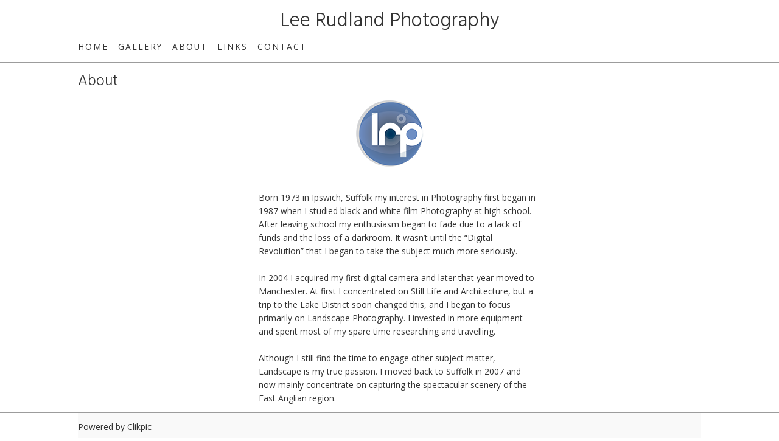

--- FILE ---
content_type: text/plain
request_url: https://www.google-analytics.com/j/collect?v=1&_v=j102&a=1046029006&t=pageview&_s=1&dl=https%3A%2F%2Fwww.leerudlandphotography.co.uk%2Finfo.html&ul=en-us%40posix&dt=Lee%20Rudland%20Photography%3A%20About&sr=1280x720&vp=1280x720&_u=IEBAAEABAAAAACAAI~&jid=1297552072&gjid=801368505&cid=1176665838.1768980164&tid=UA-11195215-1&_gid=526155795.1768980164&_r=1&_slc=1&z=396335570
body_size: -454
content:
2,cG-BYQ8E6R1Z9

--- FILE ---
content_type: application/javascript
request_url: https://www.leerudlandphotography.co.uk/clikpic.js?c=69
body_size: 10702
content:
window.thumbnails = {};
thumbnails[14472879] = clik.newPhoto({"height":267,"caption":"","galleries_id":187932,"server_id":68,"width":400,"alt":"Orwell Bridge","id":"14472879","link":"photo_14472879.html","src":"1.C4-29_1_thumb.jpg"}, 1);
thumbnails[14473993] = clik.newPhoto({"height":267,"caption":"","galleries_id":187843,"server_id":68,"width":400,"alt":"Bamburgh Castle","id":"14473993","link":"photo_14473993.html","src":"1.C4-100_thumb.jpg"}, 1);
thumbnails[14481697] = clik.newPhoto({"height":120,"caption":"LRP","galleries_id":"","server_id":68,"width":120,"alt":"LRP","id":"14481697","link":"#","src":"Logo_thumb.png"}, 1);
thumbnails[14474000] = clik.newPhoto({"height":267,"caption":"","galleries_id":187843,"server_id":68,"width":400,"alt":"Dunstanburgh Castle","id":"14474000","link":"photo_14474000.html","src":"2.C5-22_thumb.jpg"}, 1);
thumbnails[15297841] = clik.newPhoto({"height":267,"caption":"","galleries_id":187932,"server_id":68,"width":400,"alt":"Bodiam Castle","id":"15297841","link":"photo_15297841.html","src":"5.C8-83_thumb.jpg"}, 1);
thumbnails[14472865] = clik.newPhoto({"height":267,"caption":"","galleries_id":187932,"server_id":68,"width":400,"alt":"Derwent Water","id":"14472865","link":"photo_14472865.html","src":"2.C1-26_thumb.jpg"}, 1);
thumbnails[14473988] = clik.newPhoto({"height":267,"caption":"","galleries_id":187843,"server_id":68,"width":400,"alt":"Portland Bill","id":"14473988","link":"photo_14473988.html","src":"7.C4-75_thumb.jpg"}, 1);
thumbnails[17423662] = clik.newPhoto({"height":267,"caption":"","galleries_id":187843,"server_id":68,"width":400,"alt":"Southwold","id":"17423662","link":"photo_17423662.html","src":"C1280-Southwold_thumb.jpg"}, 1);
thumbnails[17423666] = clik.newPhoto({"height":267,"caption":"","galleries_id":187843,"server_id":68,"width":400,"alt":"Dovercourt","id":"17423666","link":"photo_17423666.html","src":"C12100-Dovercourt_thumb.jpg"}, 1);
thumbnails[17341570] = clik.newPhoto({"height":267,"caption":"","galleries_id":187843,"server_id":68,"width":400,"alt":"Brightlingsea","id":"17341570","link":"photo_17341570.html","src":"C11100-Brightlingsea_thumb.jpg"}, 1);
thumbnails[14472880] = clik.newPhoto({"height":267,"caption":"","galleries_id":187932,"server_id":68,"width":400,"alt":"Abbotsbury, Dorset","id":"14472880","link":"photo_14472880.html","src":"4.C4-64_thumb.jpg"}, 1);
thumbnails[15181693] = clik.newPhoto({"height":267,"caption":"","galleries_id":187843,"server_id":68,"width":400,"alt":"Durdle Door","id":"15181693","link":"photo_15181693.html","src":"4.C8-58_thumb.jpg"}, 1);
thumbnails[14638248] = clik.newPhoto({"height":267,"caption":"","galleries_id":187932,"server_id":68,"width":400,"alt":"Orford Castle","id":"14638248","link":"photo_14638248.html","src":"6.C6-84_thumb.jpg"}, 1);
thumbnails[15181690] = clik.newPhoto({"height":267,"caption":"","galleries_id":187843,"server_id":68,"width":400,"alt":"Kimmeridge","id":"15181690","link":"photo_15181690.html","src":"5.C8-54_thumb.jpg"}, 1);
thumbnails[14473986] = clik.newPhoto({"height":267,"caption":"","galleries_id":187843,"server_id":68,"width":400,"alt":"Pulpit Rock","id":"14473986","link":"photo_14473986.html","src":"6.C4-58_thumb.jpg"}, 1);
thumbnails[14871226] = clik.newPhoto({"height":267,"caption":"","galleries_id":187932,"server_id":68,"width":400,"alt":"Newton Under Roseberry","id":"14871226","link":"photo_14871226.html","src":"12.C7-70_thumb.jpg"}, 1);
thumbnails[14473997] = clik.newPhoto({"height":267,"caption":"","galleries_id":187843,"server_id":68,"width":400,"alt":"Cullernose Point","id":"14473997","link":"photo_14473997.html","src":"3.C5-10_thumb.jpg"}, 1);
thumbnails[15411984] = clik.newPhoto({"height":267,"caption":"","galleries_id":187932,"server_id":68,"width":400,"alt":"Pin Mill, Suffolk, England","id":"15411984","link":"photo_15411984.html","src":"20.C9-32_thumb.jpg"}, 1);
thumbnails[14473990] = clik.newPhoto({"height":267,"caption":"","galleries_id":187843,"server_id":68,"width":400,"alt":"Lyme Regis","id":"14473990","link":"photo_14473990.html","src":"8..C4-44_thumb.jpg"}, 1);
thumbnails[17306625] = clik.newPhoto({"height":267,"caption":"","galleries_id":187932,"server_id":68,"width":400,"alt":"River Orwell","id":"17306625","link":"photo_17306625.html","src":"C1163-River_Orwell_thumb.jpg"}, 1);
thumbnails[17170326] = clik.newPhoto({"height":267,"caption":"","galleries_id":187843,"server_id":68,"width":400,"alt":"Robin Hoods Bay","id":"17170326","link":"photo_17170326.html","src":"9.C7-78_thumb.jpg"}, 1);
thumbnails[17341566] = clik.newPhoto({"height":267,"caption":"","galleries_id":187932,"server_id":68,"width":400,"alt":"Snape Maltings","id":"17341566","link":"photo_17341566.html","src":"C1223-Snape_Maltings_thumb.jpg"}, 1);
thumbnails[17237713] = clik.newPhoto({"height":267,"caption":"","galleries_id":187932,"server_id":68,"width":400,"alt":"","id":"17237713","link":"photo_17237713.html","src":"C1159-Westleton_Heath_thumb.jpg"}, 1);
thumbnails[17306626] = clik.newPhoto({"height":267,"caption":"","galleries_id":187843,"server_id":68,"width":400,"alt":"Bawdsey Suffolk","id":"17306626","link":"photo_17306626.html","src":"C1167-Bawdsey_Suffolk_thumb.jpg"}, 1);
thumbnails[17203819] = clik.newPhoto({"height":267,"caption":"","galleries_id":187932,"server_id":68,"width":400,"alt":"Whitby Abbey","id":"17203819","link":"photo_17203819.html","src":"C1099-Whitby_Abbey_thumb.jpg"}, 1);
thumbnails[17306627] = clik.newPhoto({"height":267,"caption":"","galleries_id":187843,"server_id":68,"width":400,"alt":"Bawdsey Suffolk","id":"17306627","link":"photo_17306627.html","src":"C1169-Bawdsey_Suffolk_thumb.jpg"}, 1);
thumbnails[17203821] = clik.newPhoto({"height":267,"caption":"","galleries_id":187932,"server_id":68,"width":400,"alt":"Water Arc Foss","id":"17203821","link":"photo_17203821.html","src":"C1112-Water_Arc_Foss_thumb.jpg"}, 1);
thumbnails[17217405] = clik.newPhoto({"height":267,"caption":"","galleries_id":187843,"server_id":68,"width":400,"alt":"","id":"17217405","link":"photo_17217405.html","src":"C1136-Shingle_Street_thumb.jpg"}, 1);
thumbnails[14473969] = clik.newPhoto({"height":400,"caption":"","galleries_id":187843,"server_id":68,"width":267,"alt":"Wirral Coastal Park","id":"14473969","link":"photo_14473969.html","src":"10.C1-64_thumb.jpg"}, 1);
thumbnails[17170177] = clik.newPhoto({"height":400,"caption":"","galleries_id":187932,"server_id":68,"width":267,"alt":"Gillingham, Norfolk","id":"17170177","link":"photo_17170177.html","src":"7.C5-72_thumb.jpg"}, 1);
thumbnails[14473972] = clik.newPhoto({"height":400,"caption":"","galleries_id":187843,"server_id":68,"width":267,"alt":"Cromer","id":"14473972","link":"photo_14473972.html","src":"11.C2-63_thumb.jpg"}, 1);
thumbnails[15297912] = clik.newPhoto({"height":400,"caption":"","galleries_id":187932,"server_id":68,"width":267,"alt":"East Sussex, England","id":"15297912","link":"photo_15297912.html","src":"24.C8-86_thumb.jpg"}, 1);
thumbnails[14474009] = clik.newPhoto({"height":400,"caption":"","galleries_id":187843,"server_id":68,"width":267,"alt":"Benacre","id":"14474009","link":"photo_14474009.html","src":"12.C5-71_thumb.jpg"}, 1);
thumbnails[17416136] = clik.newPhoto({"height":400,"caption":"","galleries_id":187932,"server_id":68,"width":267,"alt":"Dedham","id":"17416136","link":"photo_17416136.html","src":"C138-Dedham_2_thumb.jpg"}, 1);
thumbnails[17296405] = clik.newPhoto({"height":267,"caption":"","galleries_id":187932,"server_id":68,"width":400,"alt":"Waldringfield Suffolk","id":"17296405","link":"photo_17296405.html","src":"C1088-Waldringfield_thumb.jpg"}, 1);
thumbnails[17189340] = clik.newPhoto({"height":267,"caption":"","galleries_id":187932,"server_id":68,"width":400,"alt":"Felixstowe Ferry","id":"17189340","link":"photo_17189340.html","src":"C1074-Felixstowe_Ferry_thumb.jpg"}, 1);
thumbnails[17170402] = clik.newPhoto({"height":267,"caption":"","galleries_id":187932,"server_id":68,"width":400,"alt":"Orford Quay","id":"17170402","link":"photo_17170402.html","src":"6.C10-33_thumb.jpg"}, 1);
thumbnails[17170416] = clik.newPhoto({"height":267,"caption":"","galleries_id":187932,"server_id":68,"width":400,"alt":"Westleton Heath","id":"17170416","link":"photo_17170416.html","src":"16.C10-54_thumb.jpg"}, 1);
thumbnails[17170414] = clik.newPhoto({"height":267,"caption":"","galleries_id":187932,"server_id":68,"width":400,"alt":"Westleton Heath","id":"17170414","link":"photo_17170414.html","src":"14.C10-43_1_thumb.jpg"}, 1);
thumbnails[17170415] = clik.newPhoto({"height":267,"caption":"","galleries_id":187932,"server_id":68,"width":400,"alt":"Westleton Heath","id":"17170415","link":"photo_17170415.html","src":"C1162-Westleton_Heath_thumb.jpg"}, 1);
thumbnails[17170179] = clik.newPhoto({"height":267,"caption":"","galleries_id":187932,"server_id":68,"width":400,"alt":"Llyn Idwal Snowdonia National Park, North Wales","id":"17170179","link":"photo_17170179.html","src":"10.C1-2_thumb.jpg"}, 1);
thumbnails[17198565] = clik.newPhoto({"height":267,"caption":"","galleries_id":187932,"server_id":68,"width":400,"alt":"Thomason Foss","id":"17198565","link":"photo_17198565.html","src":"C1078-Thomason_Foss_thumb.jpg"}, 1);
thumbnails[14910742] = clik.newPhoto({"height":267,"caption":"","galleries_id":187932,"server_id":68,"width":400,"alt":"Roseberry Topping","id":"14910742","link":"photo_14910742.html","src":"11.C8-18_thumb.jpg"}, 1);
thumbnails[14871230] = clik.newPhoto({"height":267,"caption":"","galleries_id":187932,"server_id":68,"width":400,"alt":"The Humber Bridge","id":"14871230","link":"photo_14871230.html","src":"48.C7-88_thumb.jpg"}, 1);
thumbnails[17217409] = clik.newPhoto({"height":267,"caption":"","galleries_id":187932,"server_id":68,"width":400,"alt":"","id":"17217409","link":"photo_17217409.html","src":"C1122-Goathland_thumb.jpg"}, 1);
thumbnails[17238221] = clik.newPhoto({"height":267,"caption":"","galleries_id":187932,"server_id":68,"width":400,"alt":"","id":"17238221","link":"photo_17238221.html","src":"C1119-Corfe_Castle_thumb.jpg"}, 1);
thumbnails[14605906] = clik.newPhoto({"height":267,"caption":"","galleries_id":187932,"server_id":68,"width":400,"alt":"River Orwell Suffolk","id":"14605906","link":"photo_14605906.html","src":"21.C6-73_1_thumb.jpg"}, 1);
thumbnails[17217404] = clik.newPhoto({"height":267,"caption":"","galleries_id":187932,"server_id":68,"width":400,"alt":"","id":"17217404","link":"photo_17217404.html","src":"C1126-Felixstowe_Ferry_thumb.jpg"}, 1);
thumbnails[14473983] = clik.newPhoto({"height":267,"caption":"","galleries_id":187932,"server_id":68,"width":400,"alt":"Blakeney, Norfolk, England","id":"14473983","link":"photo_14473983.html","src":"19.C4-19_1_thumb.jpg"}, 1);
thumbnails[14871217] = clik.newPhoto({"height":267,"caption":"","galleries_id":187843,"server_id":68,"width":400,"alt":"Whitby Pier","id":"14871217","link":"photo_14871217.html","src":"13.C7-54_thumb.jpg"}, 1);
thumbnails[15411980] = clik.newPhoto({"height":267,"caption":"","galleries_id":187932,"server_id":68,"width":400,"alt":"Tunstall, Suffolk, England","id":"15411980","link":"photo_15411980.html","src":"13.C9-27_thumb.jpg"}, 1);
thumbnails[15411983] = clik.newPhoto({"height":267,"caption":"","galleries_id":187932,"server_id":68,"width":400,"alt":"Rendlesham, Suffolk, England","id":"15411983","link":"photo_15411983.html","src":"14.C9-31_thumb.jpg"}, 1);
thumbnails[17170332] = clik.newPhoto({"height":267,"caption":"","galleries_id":187843,"server_id":68,"width":400,"alt":"Southwold Pier","id":"17170332","link":"photo_17170332.html","src":"14.C3-62_thumb.jpg"}, 1);
thumbnails[15425253] = clik.newPhoto({"height":267,"caption":"","galleries_id":187843,"server_id":68,"width":400,"alt":"Cromer Pier","id":"15425253","link":"photo_15425253.html","src":"15.C9-35_thumb.jpg"}, 1);
thumbnails[17170182] = clik.newPhoto({"height":267,"caption":"","galleries_id":187932,"server_id":68,"width":400,"alt":"Westleton Heath Nature Reserve","id":"17170182","link":"photo_17170182.html","src":"15.C10-57_thumb.jpg"}, 1);
thumbnails[17296402] = clik.newPhoto({"height":267,"caption":"","galleries_id":187843,"server_id":68,"width":400,"alt":"Seaford","id":"17296402","link":"photo_17296402.html","src":"C1010-Seaford_thumb.jpg"}, 1);
thumbnails[17170397] = clik.newPhoto({"height":267,"caption":"","galleries_id":187843,"server_id":68,"width":400,"alt":"Staithes","id":"17170397","link":"photo_17170397.html","src":"3.C10-1_thumb.jpg"}, 1);
thumbnails[17203816] = clik.newPhoto({"height":267,"caption":"","galleries_id":187843,"server_id":68,"width":400,"alt":"Whitby","id":"17203816","link":"photo_17203816.html","src":"C1093-Whitby_thumb.jpg"}, 1);
thumbnails[14685272] = clik.newPhoto({"height":267,"caption":"","galleries_id":187843,"server_id":68,"width":400,"alt":"Aldeburgh","id":"14685272","link":"photo_14685272.html","src":"16.C7-21_thumb.jpg"}, 1);
thumbnails[15297842] = clik.newPhoto({"height":133,"caption":"","galleries_id":187932,"server_id":68,"width":400,"alt":"Bodiam Castle","id":"15297842","link":"photo_15297842.html","src":"16.C8-85_thumb.jpg"}, 1);
thumbnails[14659491] = clik.newPhoto({"height":267,"caption":"","galleries_id":187843,"server_id":68,"width":400,"alt":"Aldeburgh","id":"14659491","link":"photo_14659491.html","src":"17.C7-19_thumb.jpg"}, 1);
thumbnails[15270238] = clik.newPhoto({"height":133,"caption":"","galleries_id":187932,"server_id":68,"width":400,"alt":"Nelly Ayre Foss","id":"15270238","link":"photo_15270238.html","src":"17.C8-7_thumb.jpg"}, 1);
thumbnails[14477498] = clik.newPhoto({"height":134,"caption":"","galleries_id":187932,"server_id":68,"width":400,"alt":"Derwent Water","id":"14477498","link":"photo_14477498.html","src":"18.C1-29_thumb.jpg"}, 1);
thumbnails[14659492] = clik.newPhoto({"height":267,"caption":"","galleries_id":187843,"server_id":68,"width":400,"alt":"Aldeburgh","id":"14659492","link":"photo_14659492.html","src":"18.C7-25_thumb.jpg"}, 1);
thumbnails[17203817] = clik.newPhoto({"height":267,"caption":"","galleries_id":187843,"server_id":68,"width":400,"alt":"Cleveland Way","id":"17203817","link":"photo_17203817.html","src":"C1095-Cleveland_Way_thumb.jpg"}, 1);
thumbnails[17350913] = clik.newPhoto({"height":267,"caption":"","galleries_id":187932,"server_id":68,"width":400,"alt":"","id":"17350913","link":"photo_17350913.html","src":"C131-Keswick_thumb.jpg"}, 1);
thumbnails[17189338] = clik.newPhoto({"height":267,"caption":"","galleries_id":187843,"server_id":68,"width":400,"alt":"Dovercourt Essex","id":"17189338","link":"photo_17189338.html","src":"C10-72-copy_thumb.jpg"}, 1);
thumbnails[17350915] = clik.newPhoto({"height":267,"caption":"","galleries_id":187932,"server_id":68,"width":400,"alt":"","id":"17350915","link":"photo_17350915.html","src":"C212-Snowdonia_thumb.jpg"}, 1);
thumbnails[17236335] = clik.newPhoto({"height":267,"caption":"","galleries_id":187843,"server_id":68,"width":400,"alt":"","id":"17236335","link":"photo_17236335.html","src":"C1123-The_Bathing_House_thumb.jpg"}, 1);
thumbnails[17359785] = clik.newPhoto({"height":267,"caption":"","galleries_id":187932,"server_id":68,"width":400,"alt":"","id":"17359785","link":"photo_17359785.html","src":"C1265-North_Wales_thumb.jpg"}, 1);
thumbnails[17359792] = clik.newPhoto({"height":267,"caption":"","galleries_id":187932,"server_id":68,"width":400,"alt":"","id":"17359792","link":"photo_17359792.html","src":"C592-Herringfleet_thumb.jpg"}, 1);
thumbnails[17322669] = clik.newPhoto({"height":267,"caption":"","galleries_id":187932,"server_id":68,"width":400,"alt":"","id":"17322669","link":"photo_17322669.html","src":"C1189-Iken_thumb.jpg"}, 1);
thumbnails[17359788] = clik.newPhoto({"height":267,"caption":"","galleries_id":187932,"server_id":68,"width":400,"alt":"","id":"17359788","link":"photo_17359788.html","src":"C63-Orford_Castle_thumb.jpg"}, 1);
thumbnails[17350942] = clik.newPhoto({"height":267,"caption":"","galleries_id":187843,"server_id":68,"width":400,"alt":"","id":"17350942","link":"photo_17350942.html","src":"C1246-Hunstanton_thumb.jpg"}, 1);
thumbnails[17441113] = clik.newPhoto({"height":267,"caption":"","galleries_id":187843,"server_id":68,"width":400,"alt":"","id":"17441113","link":"photo_17441113.html","src":"C1-60-Robin_Hoods_Bay_thumb.jpg"}, 1);
thumbnails[14474001] = clik.newPhoto({"height":267,"caption":"","galleries_id":187843,"server_id":68,"width":400,"alt":"Pettico Wick","id":"14474001","link":"photo_14474001.html","src":"C5-14_thumb.jpg"}, 1);
thumbnails[14472870] = clik.newPhoto({"height":400,"caption":"","galleries_id":187932,"server_id":68,"width":267,"alt":"Scaleber Force","id":"14472870","link":"photo_14472870.html","src":"22.C2-37_1_thumb.jpg"}, 1);
thumbnails[14581370] = clik.newPhoto({"height":267,"caption":"","galleries_id":187843,"server_id":68,"width":400,"alt":"The Port of Felixstowe","id":"14581370","link":"photo_14581370.html","src":"22.C6-61_thumb.jpg"}, 1);
thumbnails[17170193] = clik.newPhoto({"height":400,"caption":"","galleries_id":187932,"server_id":68,"width":267,"alt":"Whitby Abbey","id":"17170193","link":"photo_17170193.html","src":"23.C1-50_thumb.jpg"}, 1);
thumbnails[17170335] = clik.newPhoto({"height":267,"caption":"","galleries_id":187843,"server_id":68,"width":400,"alt":"Felixstowe","id":"17170335","link":"photo_17170335.html","src":"23.C6-36_thumb.jpg"}, 1);
thumbnails[14472878] = clik.newPhoto({"height":400,"caption":"","galleries_id":187932,"server_id":68,"width":267,"alt":"Reydon, Suffolk","id":"14472878","link":"photo_14472878.html","src":"8.C3-81_thumb.jpg"}, 1);
thumbnails[14773547] = clik.newPhoto({"height":267,"caption":"","galleries_id":187843,"server_id":68,"width":400,"alt":"Felixstowe","id":"14773547","link":"photo_14773547.html","src":"24.C7-38_thumb.jpg"}, 1);
thumbnails[15297840] = clik.newPhoto({"height":133,"caption":"","galleries_id":187843,"server_id":68,"width":400,"alt":"Durdle Door","id":"15297840","link":"photo_15297840.html","src":"27.C8-61_thumb.jpg"}, 1);
thumbnails[17170194] = clik.newPhoto({"height":267,"caption":"","galleries_id":187932,"server_id":68,"width":400,"alt":"Sheffield Park","id":"17170194","link":"photo_17170194.html","src":"25.C10-21_thumb.jpg"}, 1);
thumbnails[14477503] = clik.newPhoto({"height":130,"caption":"","galleries_id":187843,"server_id":68,"width":400,"alt":"Portland Bill","id":"14477503","link":"photo_14477503.html","src":"26.C4-49_thumb.jpg"}, 1);
thumbnails[15297847] = clik.newPhoto({"height":267,"caption":"","galleries_id":187932,"server_id":68,"width":400,"alt":"Sheffield Park","id":"15297847","link":"photo_15297847.html","src":"26.C9-3_thumb.jpg"}, 1);
thumbnails[14551051] = clik.newPhoto({"height":133,"caption":"","galleries_id":187843,"server_id":68,"width":400,"alt":"Southwold","id":"14551051","link":"photo_14551051.html","src":"25.C6-43_thumb.jpg"}, 1);
thumbnails[15297846] = clik.newPhoto({"height":267,"caption":"","galleries_id":187932,"server_id":68,"width":400,"alt":"Sheffield Park","id":"15297846","link":"photo_15297846.html","src":"27.C8-100_thumb.jpg"}, 1);
thumbnails[14773557] = clik.newPhoto({"height":133,"caption":"","galleries_id":187932,"server_id":68,"width":400,"alt":"River Orwell","id":"14773557","link":"photo_14773557.html","src":"28.C7-33_thumb.jpg"}, 1);
thumbnails[14871227] = clik.newPhoto({"height":267,"caption":"","galleries_id":187843,"server_id":68,"width":400,"alt":"Robin Hoods Bay","id":"14871227","link":"photo_14871227.html","src":"32.C7-77_thumb.jpg"}, 1);
thumbnails[15181691] = clik.newPhoto({"height":267,"caption":"","galleries_id":187843,"server_id":68,"width":400,"alt":"Kimmeridge","id":"15181691","link":"photo_15181691.html","src":"29.C8-55_thumb.jpg"}, 1);
thumbnails[15270239] = clik.newPhoto({"height":133,"caption":"","galleries_id":187932,"server_id":68,"width":400,"alt":"Dedham Vale","id":"15270239","link":"photo_15270239.html","src":"29.C8-69_thumb.jpg"}, 1);
thumbnails[14477499] = clik.newPhoto({"height":134,"caption":"","galleries_id":187932,"server_id":68,"width":400,"alt":"Stonehenge","id":"14477499","link":"photo_14477499.html","src":"30.C3-49_thumb.jpg"}, 1);
thumbnails[17170340] = clik.newPhoto({"height":267,"caption":"","galleries_id":187843,"server_id":68,"width":400,"alt":"Bamburgh Castle","id":"17170340","link":"photo_17170340.html","src":"28.C4-89_thumb.jpg"}, 1);
thumbnails[14472863] = clik.newPhoto({"height":267,"caption":"","galleries_id":187932,"server_id":68,"width":400,"alt":"Gateshead, Tyneside","id":"14472863","link":"photo_14472863.html","src":"31.C5-25_thumb.jpg"}, 1);
thumbnails[17203824] = clik.newPhoto({"height":267,"caption":"","galleries_id":187843,"server_id":68,"width":400,"alt":"Selwick Bay","id":"17203824","link":"photo_17203824.html","src":"C1115-Selwick_Bay_thumb.jpg"}, 1);
thumbnails[14477627] = clik.newPhoto({"height":267,"caption":"","galleries_id":187932,"server_id":68,"width":400,"alt":"Blythburgh","id":"14477627","link":"photo_14477627.html","src":"32.C5-95_thumb.jpg"}, 1);
thumbnails[17237711] = clik.newPhoto({"height":267,"caption":"","galleries_id":187843,"server_id":68,"width":400,"alt":"","id":"17237711","link":"photo_17237711.html","src":"C1121-Thornwick_Bay_thumb.jpg"}, 1);
thumbnails[14474289] = clik.newPhoto({"height":267,"caption":"","galleries_id":187843,"server_id":68,"width":400,"alt":"Southwold Pier","id":"14474289","link":"photo_14474289.html","src":"33.C3-98_thumb.jpg"}, 1);
thumbnails[14821070] = clik.newPhoto({"height":267,"caption":"","galleries_id":187932,"server_id":68,"width":400,"alt":"The Tide Mill Woodbridge Suffolk","id":"14821070","link":"photo_14821070.html","src":"33.C7-45_thumb.jpg"}, 1);
thumbnails[17350912] = clik.newPhoto({"height":267,"caption":"","galleries_id":187932,"server_id":68,"width":400,"alt":"","id":"17350912","link":"photo_17350912.html","src":"C1091-Waldringfield_thumb.jpg"}, 1);
thumbnails[17217406] = clik.newPhoto({"height":267,"caption":"","galleries_id":187932,"server_id":68,"width":400,"alt":"","id":"17217406","link":"photo_17217406.html","src":"C1129-Felixstowe_Ferry_thumb.jpg"}, 1);
thumbnails[17200144] = clik.newPhoto({"height":267,"caption":"","galleries_id":187932,"server_id":68,"width":400,"alt":"Waldringfield Suffolk","id":"17200144","link":"photo_17200144.html","src":"C1085-Waldringfield_thumb.jpg"}, 1);
thumbnails[17306630] = clik.newPhoto({"height":267,"caption":"","galleries_id":187932,"server_id":68,"width":400,"alt":"Westleton Heath","id":"17306630","link":"photo_17306630.html","src":"C1174-Westleton_Heath_thumb.jpg"}, 1);
thumbnails[17306629] = clik.newPhoto({"height":267,"caption":"","galleries_id":187932,"server_id":68,"width":400,"alt":"Westleton Heath","id":"17306629","link":"photo_17306629.html","src":"C1173-Westleton_Heath_thumb.jpg"}, 1);
thumbnails[17306628] = clik.newPhoto({"height":267,"caption":"","galleries_id":187932,"server_id":68,"width":400,"alt":"Westleton Heath","id":"17306628","link":"photo_17306628.html","src":"C1172-Westleton_Heath_thumb.jpg"}, 1);
thumbnails[15070811] = clik.newPhoto({"height":267,"caption":"","galleries_id":187843,"server_id":68,"width":400,"alt":"Aldeburgh","id":"15070811","link":"photo_15070811.html","src":"34.C8-34_thumb.jpg"}, 1);
thumbnails[15297845] = clik.newPhoto({"height":267,"caption":"","galleries_id":187932,"server_id":68,"width":400,"alt":"Sheffield Park","id":"15297845","link":"photo_15297845.html","src":"34.C8-95_thumb.jpg"}, 1);
thumbnails[15411902] = clik.newPhoto({"height":267,"caption":"","galleries_id":187843,"server_id":68,"width":400,"alt":"Aldeburgh","id":"15411902","link":"photo_15411902.html","src":"35.C6-56_thumb.jpg"}, 1);
thumbnails[15616591] = clik.newPhoto({"height":267,"caption":"","galleries_id":187932,"server_id":68,"width":400,"alt":"Blickling, Norfolk, England","id":"15616591","link":"photo_15616591.html","src":"35.C9-60_thumb.jpg"}, 1);
thumbnails[15270211] = clik.newPhoto({"height":267,"caption":"","galleries_id":187932,"server_id":68,"width":400,"alt":"Thetford Forest","id":"15270211","link":"photo_15270211.html","src":"36.C8-70_1_thumb.jpg"}, 1);
thumbnails[17170346] = clik.newPhoto({"height":267,"caption":"","galleries_id":187843,"server_id":68,"width":400,"alt":"Aldeburgh","id":"17170346","link":"photo_17170346.html","src":"36.C5-43_thumb.jpg"}, 1);
thumbnails[15270210] = clik.newPhoto({"height":267,"caption":"","galleries_id":187932,"server_id":68,"width":400,"alt":"Bridge cottage Flatford Suffolk","id":"15270210","link":"photo_15270210.html","src":"37.C8-68_thumb.jpg"}, 1);
thumbnails[17200504] = clik.newPhoto({"height":267,"caption":"","galleries_id":187843,"server_id":68,"width":400,"alt":"Shingle Street","id":"17200504","link":"photo_17200504.html","src":"C1032-Shingle_Street_thumb.jpg"}, 1);
thumbnails[17200503] = clik.newPhoto({"height":267,"caption":"","galleries_id":187843,"server_id":68,"width":400,"alt":"Shingle Street","id":"17200503","link":"photo_17200503.html","src":"C1060-Shingle_Street_thumb.jpg"}, 1);
thumbnails[17341582] = clik.newPhoto({"height":267,"caption":"","galleries_id":187932,"server_id":68,"width":400,"alt":"Thetford Mill","id":"17341582","link":"photo_17341582.html","src":"C1218-Thetford_Mill_thumb.jpg"}, 1);
thumbnails[15270212] = clik.newPhoto({"height":267,"caption":"","galleries_id":187932,"server_id":68,"width":400,"alt":"Flatford, Suffolk, England","id":"15270212","link":"photo_15270212.html","src":"38.C8-72_thumb.jpg"}, 1);
thumbnails[17170347] = clik.newPhoto({"height":267,"caption":"","galleries_id":187843,"server_id":68,"width":400,"alt":"Aldeburgh","id":"17170347","link":"photo_17170347.html","src":"38.C7-17_thumb.jpg"}, 1);
thumbnails[17203822] = clik.newPhoto({"height":267,"caption":"","galleries_id":187932,"server_id":68,"width":400,"alt":"Roseberry Topping","id":"17203822","link":"photo_17203822.html","src":"C1113-Roseberry_Topping_thumb.jpg"}, 1);
thumbnails[17341583] = clik.newPhoto({"height":267,"caption":"","galleries_id":187932,"server_id":68,"width":400,"alt":"Newton Wood","id":"17341583","link":"photo_17341583.html","src":"C1212-Newton_Woods_thumb.jpg"}, 1);
thumbnails[17203820] = clik.newPhoto({"height":267,"caption":"","galleries_id":187932,"server_id":68,"width":400,"alt":"Water Arc Foss","id":"17203820","link":"photo_17203820.html","src":"C1110-Water_Arc_Foss_thumb.jpg"}, 1);
thumbnails[17341575] = clik.newPhoto({"height":267,"caption":"","galleries_id":187932,"server_id":68,"width":400,"alt":"Blythburgh","id":"17341575","link":"photo_17341575.html","src":"C594-Blythburgh_thumb.jpg"}, 1);
thumbnails[17170245] = clik.newPhoto({"height":267,"caption":"","galleries_id":187932,"server_id":68,"width":400,"alt":"Freston Tower","id":"17170245","link":"photo_17170245.html","src":"39.C8-49_thumb.jpg"}, 1);
thumbnails[17341576] = clik.newPhoto({"height":267,"caption":"","galleries_id":187932,"server_id":68,"width":400,"alt":"Glemsford","id":"17341576","link":"photo_17341576.html","src":"C945-Glemsford_thumb.jpg"}, 1);
thumbnails[14926165] = clik.newPhoto({"height":267,"caption":"","galleries_id":187932,"server_id":68,"width":400,"alt":"Brantham","id":"14926165","link":"photo_14926165.html","src":"40.C8-22_thumb.jpg"}, 1);
thumbnails[17170246] = clik.newPhoto({"height":267,"caption":"","galleries_id":187932,"server_id":68,"width":400,"alt":"Scaleber Force Waterfall","id":"17170246","link":"photo_17170246.html","src":"41.C2-30_thumb.jpg"}, 1);
thumbnails[17192977] = clik.newPhoto({"height":267,"caption":"","galleries_id":187932,"server_id":68,"width":400,"alt":"Sheffield Park","id":"17192977","link":"photo_17192977.html","src":"C899-Sheffield_Park_thumb.jpg"}, 1);
thumbnails[14474297] = clik.newPhoto({"height":267,"caption":"","galleries_id":187843,"server_id":68,"width":400,"alt":"Sizewell","id":"14474297","link":"photo_14474297.html","src":"43.C6-21_thumb.jpg"}, 1);
thumbnails[17170247] = clik.newPhoto({"height":141,"caption":"","galleries_id":187932,"server_id":68,"width":400,"alt":"Blickling, Norfolk, England","id":"17170247","link":"photo_17170247.html","src":"43.C10-12_thumb.jpg"}, 1);
thumbnails[14773524] = clik.newPhoto({"height":267,"caption":"","galleries_id":187843,"server_id":68,"width":400,"alt":"Felixstowe","id":"14773524","link":"photo_14773524.html","src":"44.C7-35_thumb.jpg"}, 1);
thumbnails[17170248] = clik.newPhoto({"height":141,"caption":"","galleries_id":187932,"server_id":68,"width":400,"alt":"Thetford Forest, Norfolk, England","id":"17170248","link":"photo_17170248.html","src":"44.C10-14_thumb.jpg"}, 1);
thumbnails[15638265] = clik.newPhoto({"height":267,"caption":"","galleries_id":187843,"server_id":68,"width":400,"alt":"Cromer Pier","id":"15638265","link":"photo_15638265.html","src":"45.C9-36_thumb.jpg"}, 1);
thumbnails[17170249] = clik.newPhoto({"height":141,"caption":"","galleries_id":187932,"server_id":68,"width":400,"alt":"Dunwich Forest","id":"17170249","link":"photo_17170249.html","src":"45.C10-30_1_thumb.jpg"}, 1);
thumbnails[17416129] = clik.newPhoto({"height":400,"caption":"","galleries_id":187932,"server_id":68,"width":267,"alt":"","id":"17416129","link":"photo_17416129.html","src":"C1264-Library_Walk_1_thumb.jpg"}, 1);
thumbnails[14474288] = clik.newPhoto({"height":400,"caption":"","galleries_id":187932,"server_id":68,"width":267,"alt":"St Michael's Tower Glastonbury Tor","id":"14474288","link":"photo_14474288.html","src":"9.C1-100_thumb.jpg"}, 1);
thumbnails[17416132] = clik.newPhoto({"height":400,"caption":"","galleries_id":187932,"server_id":68,"width":267,"alt":"","id":"17416132","link":"photo_17416132.html","src":"C181-Bolton_Abbey_1_thumb.jpg"}, 1);
thumbnails[14473975] = clik.newPhoto({"height":267,"caption":"","galleries_id":187843,"server_id":68,"width":400,"alt":"Westcombe Beach","id":"14473975","link":"photo_14473975.html","src":"46.C3-13_thumb.jpg"}, 1);
thumbnails[17170270] = clik.newPhoto({"height":267,"caption":"","galleries_id":187932,"server_id":68,"width":400,"alt":"Rhosydd slate quarry","id":"17170270","link":"photo_17170270.html","src":"46.C1-74_1_thumb.jpg"}, 1);
thumbnails[14472859] = clik.newPhoto({"height":267,"caption":"","galleries_id":187932,"server_id":68,"width":400,"alt":"Bodiam Castle","id":"14472859","link":"photo_14472859.html","src":"47.C3-6_thumb.jpg"}, 1);
thumbnails[17170348] = clik.newPhoto({"height":267,"caption":"","galleries_id":187843,"server_id":68,"width":400,"alt":"South Milton Sands","id":"17170348","link":"photo_17170348.html","src":"47.C3-35_thumb.jpg"}, 1);
thumbnails[15181696] = clik.newPhoto({"height":267,"caption":"","galleries_id":187932,"server_id":68,"width":400,"alt":"Corfe Castle","id":"15181696","link":"photo_15181696.html","src":"42.C8-65_thumb.jpg"}, 1);
thumbnails[17170349] = clik.newPhoto({"height":267,"caption":"","galleries_id":187843,"server_id":68,"width":400,"alt":"Wembury Bay","id":"17170349","link":"photo_17170349.html","src":"48.C3-30_thumb.jpg"}, 1);
thumbnails[17203823] = clik.newPhoto({"height":267,"caption":"","galleries_id":187932,"server_id":68,"width":400,"alt":"Newton Woods","id":"17203823","link":"photo_17203823.html","src":"C1114-Newton_Woods_thumb.jpg"}, 1);
thumbnails[17219089] = clik.newPhoto({"height":267,"caption":"","galleries_id":187932,"server_id":68,"width":400,"alt":"","id":"17219089","link":"photo_17219089.html","src":"C1153-Nature_Reserve_thumb.jpg"}, 1);
thumbnails[17203825] = clik.newPhoto({"height":267,"caption":"","galleries_id":187932,"server_id":68,"width":400,"alt":"Danes Dyke","id":"17203825","link":"photo_17203825.html","src":"C1117-Danes_Dyke_thumb.jpg"}, 1);
thumbnails[17170344] = clik.newPhoto({"height":267,"caption":"","galleries_id":187843,"server_id":68,"width":400,"alt":"Burniston, North Yorkshire","id":"17170344","link":"photo_17170344.html","src":"30.C7-99_thumb.jpg"}, 1);
thumbnails[17192978] = clik.newPhoto({"height":267,"caption":"","galleries_id":187932,"server_id":68,"width":400,"alt":"Herringfleet Windmill","id":"17192978","link":"photo_17192978.html","src":"C267-Herringfleet_thumb.jpg"}, 1);
thumbnails[17170350] = clik.newPhoto({"height":267,"caption":"","galleries_id":187843,"server_id":68,"width":400,"alt":"Hunstanton","id":"17170350","link":"photo_17170350.html","src":"49.C3-99_thumb.jpg"}, 1);
thumbnails[17192979] = clik.newPhoto({"height":267,"caption":"","galleries_id":187932,"server_id":68,"width":400,"alt":"Needham Market","id":"17192979","link":"photo_17192979.html","src":"C937-Needham_Market_thumb.jpg"}, 1);
thumbnails[17170351] = clik.newPhoto({"height":267,"caption":"","galleries_id":187843,"server_id":68,"width":400,"alt":"Flamborough","id":"17170351","link":"photo_17170351.html","src":"50.C7-87_thumb.jpg"}, 1);
thumbnails[17176688] = clik.newPhoto({"height":267,"caption":"","galleries_id":187932,"server_id":68,"width":400,"alt":"Hollesley Common","id":"17176688","link":"photo_17176688.html","src":"C10-70_thumb.jpg"}, 1);
thumbnails[14910732] = clik.newPhoto({"height":267,"caption":"","galleries_id":187843,"server_id":68,"width":400,"alt":"Cleveland Way","id":"14910732","link":"photo_14910732.html","src":"40.C8-3_thumb.jpg"}, 1);
thumbnails[17296403] = clik.newPhoto({"height":141,"caption":"","galleries_id":187932,"server_id":68,"width":400,"alt":"Felixstowe Ferry","id":"17296403","link":"photo_17296403.html","src":"C1076-Felixstowe_Ferry_thumb.jpg"}, 1);
thumbnails[15097077] = clik.newPhoto({"height":267,"caption":"","galleries_id":187843,"server_id":68,"width":400,"alt":"Dunwich Heath","id":"15097077","link":"photo_15097077.html","src":"41.C8-45_thumb.jpg"}, 1);
thumbnails[17200143] = clik.newPhoto({"height":141,"caption":"","galleries_id":187932,"server_id":68,"width":400,"alt":"River Orwell, Suffolk","id":"17200143","link":"photo_17200143.html","src":"C1080-River_Orwell_thumb.jpg"}, 1);
thumbnails[15297908] = clik.newPhoto({"height":267,"caption":"","galleries_id":187843,"server_id":68,"width":400,"alt":"Seaford","id":"15297908","link":"photo_15297908.html","src":"42.C9-4_thumb.jpg"}, 1);
thumbnails[17296404] = clik.newPhoto({"height":141,"caption":"","galleries_id":187932,"server_id":68,"width":400,"alt":"River Orwell","id":"17296404","link":"photo_17296404.html","src":"C1081-River_Orwell_thumb.jpg"}, 1);
thumbnails[17296406] = clik.newPhoto({"height":267,"caption":"","galleries_id":187843,"server_id":68,"width":400,"alt":"Shingle Street","id":"17296406","link":"photo_17296406.html","src":"C1146-Shingle_Street_thumb.jpg"}, 1);
thumbnails[17217411] = clik.newPhoto({"height":267,"caption":"","galleries_id":187843,"server_id":68,"width":400,"alt":"Shingle Street","id":"17217411","link":"photo_17217411.html","src":"C1142-Shingle_Street_thumb.jpg"}, 1);
thumbnails[17217408] = clik.newPhoto({"height":267,"caption":"","galleries_id":187843,"server_id":68,"width":400,"alt":"Shingle Street","id":"17217408","link":"photo_17217408.html","src":"C1140-Shingle_Street_thumb.jpg"}, 1);
thumbnails[14980077] = clik.newPhoto({"height":267,"caption":"","galleries_id":187932,"server_id":68,"width":400,"alt":"Woodbridge Harbour","id":"14980077","link":"photo_14980077.html","src":"3.C8-29_thumb.jpg"}, 1);
thumbnails[17198563] = clik.newPhoto({"height":267,"caption":"","galleries_id":187932,"server_id":68,"width":400,"alt":"Orford Quay","id":"17198563","link":"photo_17198563.html","src":"C831-Orford_Quay_thumb.jpg"}, 1);
thumbnails[17198564] = clik.newPhoto({"height":267,"caption":"","galleries_id":187932,"server_id":68,"width":400,"alt":"Felixstowe Ferry","id":"17198564","link":"photo_17198564.html","src":"C1075-Felixstowe_Ferry_thumb.jpg"}, 1);
thumbnails[17170413] = clik.newPhoto({"height":267,"caption":"","galleries_id":187932,"server_id":68,"width":400,"alt":"Dedham Vale","id":"17170413","link":"photo_17170413.html","src":"13.C10-38_thumb.jpg"}, 1);
thumbnails[17170409] = clik.newPhoto({"height":267,"caption":"","galleries_id":187932,"server_id":68,"width":400,"alt":"Dedham Vale","id":"17170409","link":"photo_17170409.html","src":"11.C10-28_thumb.jpg"}, 1);
thumbnails[17170410] = clik.newPhoto({"height":267,"caption":"","galleries_id":187932,"server_id":68,"width":400,"alt":"Dedham Vale","id":"17170410","link":"photo_17170410.html","src":"12.C10-35_thumb.jpg"}, 1);
thumbnails[15411977] = clik.newPhoto({"height":267,"caption":"","galleries_id":187843,"server_id":68,"width":400,"alt":"Walberswick","id":"15411977","link":"photo_15411977.html","src":"58.C9-19_thumb.jpg"}, 1);
thumbnails[17296558] = clik.newPhoto({"height":267,"caption":"","galleries_id":187932,"server_id":68,"width":400,"alt":"Blickling","id":"17296558","link":"photo_17296558.html","src":"C958-Blickling_thumb.jpg"}, 1);
thumbnails[14666379] = clik.newPhoto({"height":267,"caption":"","galleries_id":187843,"server_id":68,"width":400,"alt":"Gunton","id":"14666379","link":"photo_14666379.html","src":"59.C6-94_thumb.jpg"}, 1);
thumbnails[17296559] = clik.newPhoto({"height":267,"caption":"","galleries_id":187932,"server_id":68,"width":400,"alt":"Scaleber Force","id":"17296559","link":"photo_17296559.html","src":"C1160-Scaleber_Force_Waterfall_thumb.jpg"}, 1);
thumbnails[14477629] = clik.newPhoto({"height":267,"caption":"","galleries_id":187843,"server_id":68,"width":400,"alt":"Slaughden","id":"14477629","link":"photo_14477629.html","src":"39.C6-7_thumb.jpg"}, 1);
thumbnails[17341569] = clik.newPhoto({"height":267,"caption":"","galleries_id":187932,"server_id":68,"width":400,"alt":"Thetford Mill","id":"17341569","link":"photo_17341569.html","src":"C1216-Thetford_Mill_thumb.jpg"}, 1);
thumbnails[17359786] = clik.newPhoto({"height":267,"caption":"","galleries_id":187843,"server_id":68,"width":400,"alt":"","id":"17359786","link":"photo_17359786.html","src":"C1267-Pulpit_Rock_thumb.jpg"}, 1);
thumbnails[17359789] = clik.newPhoto({"height":267,"caption":"","galleries_id":187843,"server_id":68,"width":400,"alt":"","id":"17359789","link":"photo_17359789.html","src":"C240-Saltwick_Bay_thumb.jpg"}, 1);
thumbnails[17359793] = clik.newPhoto({"height":267,"caption":"","galleries_id":187843,"server_id":68,"width":400,"alt":"","id":"17359793","link":"photo_17359793.html","src":"C1266-Durdle_Door_thumb.jpg"}, 1);
thumbnails[17200505] = clik.newPhoto({"height":267,"caption":"","galleries_id":187843,"server_id":68,"width":400,"alt":"Aldeburgh Suffolk","id":"17200505","link":"photo_17200505.html","src":"C652-Aldeburgh_suffolk_thumb.jpg"}, 1);
thumbnails[17236341] = clik.newPhoto({"height":267,"caption":"","galleries_id":187932,"server_id":68,"width":400,"alt":"","id":"17236341","link":"photo_17236341.html","src":"C105-Roseberry_Topping_thumb.jpg"}, 1);
thumbnails[17203814] = clik.newPhoto({"height":267,"caption":"","galleries_id":187932,"server_id":68,"width":400,"alt":"Goathland","id":"17203814","link":"photo_17203814.html","src":"C115-Goathland_thumb.jpg"}, 1);
thumbnails[17326439] = clik.newPhoto({"height":267,"caption":"","galleries_id":187843,"server_id":68,"width":400,"alt":"Aldeburgh","id":"17326439","link":"photo_17326439.html","src":"C1185-Aldeburgh_1_thumb.jpg"}, 1);
thumbnails[14591192] = clik.newPhoto({"height":267,"caption":"","galleries_id":187843,"server_id":68,"width":400,"alt":"Sizewell","id":"14591192","link":"photo_14591192.html","src":"56.C6-18_thumb.jpg"}, 1);
thumbnails[17236336] = clik.newPhoto({"height":267,"caption":"","galleries_id":187932,"server_id":68,"width":400,"alt":"","id":"17236336","link":"photo_17236336.html","src":"C1158-Westleton_Heath_thumb.jpg"}, 1);
thumbnails[17170405] = clik.newPhoto({"height":267,"caption":"","galleries_id":187843,"server_id":68,"width":400,"alt":"Thornwick Bay","id":"17170405","link":"photo_17170405.html","src":"8.C9-91_thumb.jpg"}, 1);
thumbnails[17306624] = clik.newPhoto({"height":267,"caption":"","galleries_id":187843,"server_id":68,"width":400,"alt":"Robin Hoods Bay","id":"17306624","link":"photo_17306624.html","src":"C992-Robin_Hoods_Bay_thumb.jpg"}, 1);
thumbnails[17170406] = clik.newPhoto({"height":267,"caption":"","galleries_id":187843,"server_id":68,"width":400,"alt":"Staithes","id":"17170406","link":"photo_17170406.html","src":"9.C10-3_thumb.jpg"}, 1);
thumbnails[14474014] = clik.newPhoto({"height":267,"caption":"","galleries_id":187843,"server_id":68,"width":400,"alt":"Walberswick","id":"14474014","link":"photo_14474014.html","src":"57.C5-82_thumb.jpg"}, 1);
thumbnails[17350914] = clik.newPhoto({"height":267,"caption":"","galleries_id":187932,"server_id":68,"width":400,"alt":"","id":"17350914","link":"photo_17350914.html","src":"C1211-Falling_Foss_thumb.jpg"}, 1);
thumbnails[17237712] = clik.newPhoto({"height":267,"caption":"","galleries_id":187843,"server_id":68,"width":400,"alt":"","id":"17237712","link":"photo_17237712.html","src":"C934-Cromer_Pier_thumb.jpg"}, 1);
thumbnails[17341568] = clik.newPhoto({"height":267,"caption":"","galleries_id":187932,"server_id":68,"width":400,"alt":"Hayburn Wyke","id":"17341568","link":"photo_17341568.html","src":"C1226-hayburn_wyke_thumb.jpg"}, 1);
thumbnails[14871218] = clik.newPhoto({"height":267,"caption":"","galleries_id":187843,"server_id":68,"width":400,"alt":"Whitby","id":"14871218","link":"photo_14871218.html","src":"52.C7-58_thumb.jpg"}, 1);
thumbnails[17203815] = clik.newPhoto({"height":267,"caption":"","galleries_id":187932,"server_id":68,"width":400,"alt":"Nelly Ayre Foss","id":"17203815","link":"photo_17203815.html","src":"C118-Nelly_Ayre_Foss_thumb.jpg"}, 1);
thumbnails[17306631] = clik.newPhoto({"height":267,"caption":"","galleries_id":187843,"server_id":68,"width":400,"alt":"Shingle Street","id":"17306631","link":"photo_17306631.html","src":"C1061-Shingle_Street_thumb.jpg"}, 1);
thumbnails[17350916] = clik.newPhoto({"height":267,"caption":"","galleries_id":187843,"server_id":68,"width":400,"alt":"","id":"17350916","link":"photo_17350916.html","src":"C281-Sizewell_thumb.jpg"}, 1);
thumbnails[17350917] = clik.newPhoto({"height":267,"caption":"","galleries_id":187843,"server_id":68,"width":400,"alt":"","id":"17350917","link":"photo_17350917.html","src":"C396-Southwold_thumb.jpg"}, 1);
thumbnails[14477625] = clik.newPhoto({"height":267,"caption":"","galleries_id":187843,"server_id":68,"width":400,"alt":"Dunwich","id":"14477625","link":"photo_14477625.html","src":"53.C5-79_thumb.jpg"}, 1);
thumbnails[15297909] = clik.newPhoto({"height":267,"caption":"","galleries_id":187843,"server_id":68,"width":400,"alt":"Seaford","id":"15297909","link":"photo_15297909.html","src":"60.C9-8_thumb.jpg"}, 1);
thumbnails[15411901] = clik.newPhoto({"height":267,"caption":"","galleries_id":187843,"server_id":68,"width":400,"alt":"Benacre","id":"15411901","link":"photo_15411901.html","src":"37.C5-62_thumb.jpg"}, 1);
thumbnails[17359787] = clik.newPhoto({"height":267,"caption":"","galleries_id":187843,"server_id":68,"width":400,"alt":"","id":"17359787","link":"photo_17359787.html","src":"C325-Wembury_Bay_thumb.jpg"}, 1);
thumbnails[17359790] = clik.newPhoto({"height":267,"caption":"","galleries_id":187843,"server_id":68,"width":400,"alt":"","id":"17359790","link":"photo_17359790.html","src":"C334-Thurlestone_Rock_thumb.jpg"}, 1);
thumbnails[17359791] = clik.newPhoto({"height":267,"caption":"","galleries_id":187843,"server_id":68,"width":400,"alt":"","id":"17359791","link":"photo_17359791.html","src":"C337-Ayrmer_Cove_thumb.jpg"}, 1);
thumbnails[14473987] = clik.newPhoto({"height":267,"caption":"","galleries_id":187843,"server_id":68,"width":400,"alt":"Portland Bill","id":"14473987","link":"photo_14473987.html","src":"51.C4-35_thumb.jpg"}, 1);
thumbnails[14910730] = clik.newPhoto({"height":267,"caption":"","galleries_id":187843,"server_id":68,"width":400,"alt":"Burniston","id":"14910730","link":"photo_14910730.html","src":"31.C8-2_thumb.jpg"}, 1);
thumbnails[17170365] = clik.newPhoto({"height":267,"caption":"","galleries_id":187843,"server_id":68,"width":400,"alt":"Bamburgh Castle","id":"17170365","link":"photo_17170365.html","src":"55.C4-78_thumb.jpg"}, 1);
thumbnails[17341588] = clik.newPhoto({"height":267,"caption":"","galleries_id":187843,"server_id":68,"width":400,"alt":"Mersea Island","id":"17341588","link":"photo_17341588.html","src":"C292-Mersea_Island_thumb.jpg"}, 1);
thumbnails[17326441] = clik.newPhoto({"height":267,"caption":"","galleries_id":187843,"server_id":68,"width":400,"alt":"Dovercourt","id":"17326441","link":"photo_17326441.html","src":"C1197-Dovercourt_thumb.jpg"}, 1);
thumbnails[17170364] = clik.newPhoto({"height":267,"caption":"","galleries_id":187843,"server_id":68,"width":400,"alt":"Southwold","id":"17170364","link":"photo_17170364.html","src":"54.C6-46_thumb.jpg"}, 1);
thumbnails[17326440] = clik.newPhoto({"height":267,"caption":"","galleries_id":187843,"server_id":68,"width":400,"alt":"Dovercourt","id":"17326440","link":"photo_17326440.html","src":"C1196-Dovercourt_1_thumb.jpg"}, 1);
thumbnails[17219087] = clik.newPhoto({"height":267,"caption":"","galleries_id":187843,"server_id":68,"width":400,"alt":"","id":"17219087","link":"photo_17219087.html","src":"C1149-Walberswick_thumb.jpg"}, 1);
thumbnails[17341587] = clik.newPhoto({"height":267,"caption":"","galleries_id":187843,"server_id":68,"width":400,"alt":"Mersea Island","id":"17341587","link":"photo_17341587.html","src":"C290-Mersea_Island_thumb.jpg"}, 1);
thumbnails[17170419] = clik.newPhoto({"height":267,"caption":"","galleries_id":187843,"server_id":68,"width":400,"alt":"Shingle Street","id":"17170419","link":"photo_17170419.html","src":"19.C10-31_thumb.jpg"}, 1);
thumbnails[17203818] = clik.newPhoto({"height":267,"caption":"","galleries_id":187843,"server_id":68,"width":400,"alt":"Whitby Pier","id":"17203818","link":"photo_17203818.html","src":"C1097-Whitby_Pier_thumb.jpg"}, 1);
thumbnails[17219088] = clik.newPhoto({"height":267,"caption":"","galleries_id":187843,"server_id":68,"width":400,"alt":"","id":"17219088","link":"photo_17219088.html","src":"C1151-Walberswick_thumb.jpg"}, 1);
thumbnails[17170404] = clik.newPhoto({"height":267,"caption":"","galleries_id":187843,"server_id":68,"width":400,"alt":"Thornwick Bay","id":"17170404","link":"photo_17170404.html","src":"7.C9-84_thumb.jpg"}, 1);
thumbnails[17170156] = clik.newPhoto({"height":267,"caption":"","galleries_id":187843,"server_id":68,"width":400,"alt":"Robin Hood's Bay","id":"17170156","link":"photo_17170156.html","src":"1.C9-97_thumb.jpg"}, 1);
thumbnails[17170396] = clik.newPhoto({"height":267,"caption":"","galleries_id":187843,"server_id":68,"width":400,"alt":"Robin Hood's Bay","id":"17170396","link":"photo_17170396.html","src":"2.C9-100_thumb.jpg"}, 1);
thumbnails[17170400] = clik.newPhoto({"height":267,"caption":"","galleries_id":187843,"server_id":68,"width":400,"alt":"Felixstowe","id":"17170400","link":"photo_17170400.html","src":"4.C9-78_thumb.jpg"}, 1);
thumbnails[17170401] = clik.newPhoto({"height":267,"caption":"","galleries_id":187843,"server_id":68,"width":400,"alt":"Southwold Pier","id":"17170401","link":"photo_17170401.html","src":"5.C9-71_thumb.jpg"}, 1);
thumbnails[17176686] = clik.newPhoto({"height":267,"caption":"","galleries_id":187843,"server_id":68,"width":400,"alt":"Walton On The Naze","id":"17176686","link":"photo_17176686.html","src":"C10-15_thumb.jpg"}, 1);
thumbnails[17322668] = clik.newPhoto({"height":267,"caption":"","galleries_id":187843,"server_id":68,"width":400,"alt":"","id":"17322668","link":"photo_17322668.html","src":"C1182-Walberswick_thumb.jpg"}, 1);
thumbnails[17350936] = clik.newPhoto({"height":267,"caption":"","galleries_id":187843,"server_id":68,"width":400,"alt":"","id":"17350936","link":"photo_17350936.html","src":"C1235-Hunstanton_thumb.jpg"}, 1);
thumbnails[17350940] = clik.newPhoto({"height":267,"caption":"","galleries_id":187843,"server_id":68,"width":400,"alt":"","id":"17350940","link":"photo_17350940.html","src":"C1231-Hunstanton_thumb.jpg"}, 1);
thumbnails[17350938] = clik.newPhoto({"height":267,"caption":"","galleries_id":187843,"server_id":68,"width":400,"alt":"","id":"17350938","link":"photo_17350938.html","src":"C1249-Thornham_thumb.jpg"}, 1);
thumbnails[17399664] = clik.newPhoto({"height":267,"caption":"","galleries_id":187843,"server_id":68,"width":400,"alt":"","id":"17399664","link":"photo_17399664.html","src":"C1260-Felixstowe_thumb.jpg"}, 1);
thumbnails[17399663] = clik.newPhoto({"height":267,"caption":"","galleries_id":187843,"server_id":68,"width":400,"alt":"","id":"17399663","link":"photo_17399663.html","src":"C1258-Felixstowe_thumb.jpg"}, 1);
thumbnails[17322667] = clik.newPhoto({"height":267,"caption":"","galleries_id":187843,"server_id":68,"width":400,"alt":"","id":"17322667","link":"photo_17322667.html","src":"C1179-Aldeburgh_thumb.jpg"}, 1);
thumbnails[17399666] = clik.newPhoto({"height":267,"caption":"","galleries_id":187843,"server_id":68,"width":400,"alt":"","id":"17399666","link":"photo_17399666.html","src":"C1275-Sizewell_thumb.jpg"}, 1);
thumbnails[17399667] = clik.newPhoto({"height":267,"caption":"","galleries_id":187843,"server_id":68,"width":400,"alt":"","id":"17399667","link":"photo_17399667.html","src":"C1277-Sizewell_thumb.jpg"}, 1);
thumbnails[17350943] = clik.newPhoto({"height":267,"caption":"","galleries_id":187843,"server_id":68,"width":400,"alt":"","id":"17350943","link":"photo_17350943.html","src":"C1250-Brancaster_thumb.jpg"}, 1);
thumbnails[17350934] = clik.newPhoto({"height":267,"caption":"","galleries_id":187843,"server_id":68,"width":400,"alt":"","id":"17350934","link":"photo_17350934.html","src":"C1229-Heacham_thumb.jpg"}, 1);
thumbnails[17399665] = clik.newPhoto({"height":267,"caption":"","galleries_id":187843,"server_id":68,"width":400,"alt":"","id":"17399665","link":"photo_17399665.html","src":"C1268-Sizewell_thumb.jpg"}, 1);
thumbnails[17350941] = clik.newPhoto({"height":267,"caption":"","galleries_id":187843,"server_id":68,"width":400,"alt":"","id":"17350941","link":"photo_17350941.html","src":"C1239-Hunstanton_thumb.jpg"}, 1);
thumbnails[17350933] = clik.newPhoto({"height":267,"caption":"","galleries_id":187843,"server_id":68,"width":400,"alt":"","id":"17350933","link":"photo_17350933.html","src":"C1252-Brancaster_thumb.jpg"}, 1);
thumbnails[17350939] = clik.newPhoto({"height":267,"caption":"","galleries_id":187843,"server_id":68,"width":400,"alt":"","id":"17350939","link":"photo_17350939.html","src":"C1255-Brancaster_thumb.jpg"}, 1);
thumbnails[17399668] = clik.newPhoto({"height":267,"caption":"","galleries_id":187843,"server_id":68,"width":400,"alt":"","id":"17399668","link":"photo_17399668.html","src":"C1278-Southwold_thumb.jpg"}, 1);
thumbnails[17350937] = clik.newPhoto({"height":267,"caption":"","galleries_id":187843,"server_id":68,"width":400,"alt":"","id":"17350937","link":"photo_17350937.html","src":"C1247-Hunstanton_thumb.jpg"}, 1);
thumbnails[17350932] = clik.newPhoto({"height":267,"caption":"","galleries_id":187843,"server_id":68,"width":400,"alt":"","id":"17350932","link":"photo_17350932.html","src":"C1243-Hunstanton_thumb.jpg"}, 1);
thumbnails[17494340] = clik.newPhoto({"height":267,"caption":"","galleries_id":682349,"server_id":68,"width":400,"alt":"","id":"17494340","link":"photo_17494340.html","src":"C1421-Orford_Castle_thumb.jpg"}, 1);
thumbnails[17494342] = clik.newPhoto({"height":267,"caption":"","galleries_id":682349,"server_id":68,"width":400,"alt":"","id":"17494342","link":"photo_17494342.html","src":"C151-Dedham_thumb.jpg"}, 1);
thumbnails[17494350] = clik.newPhoto({"height":267,"caption":"","galleries_id":682349,"server_id":68,"width":400,"alt":"","id":"17494350","link":"photo_17494350.html","src":"C1522-Bawdsey_thumb.jpg"}, 1);
thumbnails[17494339] = clik.newPhoto({"height":267,"caption":"","galleries_id":682349,"server_id":68,"width":400,"alt":"","id":"17494339","link":"photo_17494339.html","src":"C154-Portal_Woods_thumb.jpg"}, 1);
thumbnails[17494343] = clik.newPhoto({"height":267,"caption":"","galleries_id":682349,"server_id":68,"width":400,"alt":"","id":"17494343","link":"photo_17494343.html","src":"C158-Portal_Woods_thumb.jpg"}, 1);
thumbnails[17494347] = clik.newPhoto({"height":267,"caption":"","galleries_id":682349,"server_id":68,"width":400,"alt":"","id":"17494347","link":"photo_17494347.html","src":"C156-Portal_Woods_thumb.jpg"}, 1);
thumbnails[17494341] = clik.newPhoto({"height":267,"caption":"","galleries_id":682349,"server_id":68,"width":400,"alt":"","id":"17494341","link":"photo_17494341.html","src":"C1516-Bawdsey_thumb.jpg"}, 1);
thumbnails[17494344] = clik.newPhoto({"height":267,"caption":"","galleries_id":682349,"server_id":68,"width":400,"alt":"","id":"17494344","link":"photo_17494344.html","src":"C1519-Felixstowe_thumb.jpg"}, 1);
thumbnails[17494348] = clik.newPhoto({"height":267,"caption":"","galleries_id":682349,"server_id":68,"width":400,"alt":"","id":"17494348","link":"photo_17494348.html","src":"C1472-Felixstowe_thumb.jpg"}, 1);
thumbnails[17494345] = clik.newPhoto({"height":267,"caption":"","galleries_id":682349,"server_id":68,"width":400,"alt":"","id":"17494345","link":"photo_17494345.html","src":"C152-Rendlesham_thumb.jpg"}, 1);
thumbnails[17494346] = clik.newPhoto({"height":267,"caption":"","galleries_id":682349,"server_id":68,"width":400,"alt":"","id":"17494346","link":"photo_17494346.html","src":"C1469-Tunstall_thumb.jpg"}, 1);
thumbnails[17494349] = clik.newPhoto({"height":267,"caption":"","galleries_id":682349,"server_id":68,"width":400,"alt":"","id":"17494349","link":"photo_17494349.html","src":"C1512-Butley_thumb.jpg"}, 1);
thumbnails[17485053] = clik.newPhoto({"height":267,"caption":"","galleries_id":682349,"server_id":68,"width":400,"alt":"","id":"17485053","link":"photo_17485053.html","src":"C1498-Butley_thumb.jpg"}, 1);
thumbnails[17485052] = clik.newPhoto({"height":267,"caption":"","galleries_id":682349,"server_id":68,"width":400,"alt":"","id":"17485052","link":"photo_17485052.html","src":"C1496-Butley_thumb.jpg"}, 1);
thumbnails[17485054] = clik.newPhoto({"height":267,"caption":"","galleries_id":682349,"server_id":68,"width":400,"alt":"","id":"17485054","link":"photo_17485054.html","src":"C1499-Rendlesham_thumb.jpg"}, 1);
thumbnails[17484282] = clik.newPhoto({"height":267,"caption":"","galleries_id":682349,"server_id":68,"width":400,"alt":"","id":"17484282","link":"photo_17484282.html","src":"C1468-Orford_thumb.jpg"}, 1);
thumbnails[17484285] = clik.newPhoto({"height":267,"caption":"","galleries_id":682349,"server_id":68,"width":400,"alt":"","id":"17484285","link":"photo_17484285.html","src":"C1432-Felixstowe_thumb.jpg"}, 1);
thumbnails[17484289] = clik.newPhoto({"height":267,"caption":"","galleries_id":682349,"server_id":68,"width":400,"alt":"","id":"17484289","link":"photo_17484289.html","src":"C1466-Orford_thumb.jpg"}, 1);
thumbnails[17484283] = clik.newPhoto({"height":267,"caption":"","galleries_id":682349,"server_id":68,"width":400,"alt":"","id":"17484283","link":"photo_17484283.html","src":"C1483-Felixstowe_thumb.jpg"}, 1);
thumbnails[17484286] = clik.newPhoto({"height":267,"caption":"","galleries_id":682349,"server_id":68,"width":400,"alt":"","id":"17484286","link":"photo_17484286.html","src":"C1485-Felixstowe_thumb.jpg"}, 1);
thumbnails[17484290] = clik.newPhoto({"height":267,"caption":"","galleries_id":682349,"server_id":68,"width":400,"alt":"","id":"17484290","link":"photo_17484290.html","src":"C1467-Orford_thumb.jpg"}, 1);
thumbnails[17484281] = clik.newPhoto({"height":267,"caption":"","galleries_id":682349,"server_id":68,"width":400,"alt":"","id":"17484281","link":"photo_17484281.html","src":"C1461-Freston_thumb.jpg"}, 1);
thumbnails[17484287] = clik.newPhoto({"height":267,"caption":"","galleries_id":682349,"server_id":68,"width":400,"alt":"","id":"17484287","link":"photo_17484287.html","src":"C1492-Landguard_thumb.jpg"}, 1);
thumbnails[17484291] = clik.newPhoto({"height":267,"caption":"","galleries_id":682349,"server_id":68,"width":400,"alt":"","id":"17484291","link":"photo_17484291.html","src":"C1471-Ramsholt_thumb.jpg"}, 1);
thumbnails[17484284] = clik.newPhoto({"height":267,"caption":"","galleries_id":682349,"server_id":68,"width":400,"alt":"","id":"17484284","link":"photo_17484284.html","src":"C1487-Landguard_thumb.jpg"}, 1);
thumbnails[17484288] = clik.newPhoto({"height":267,"caption":"","galleries_id":682349,"server_id":68,"width":400,"alt":"","id":"17484288","link":"photo_17484288.html","src":"C1473-Felixstowe_thumb.jpg"}, 1);
thumbnails[17484292] = clik.newPhoto({"height":267,"caption":"","galleries_id":682349,"server_id":68,"width":400,"alt":"","id":"17484292","link":"photo_17484292.html","src":"C1488-Landguard_thumb.jpg"}, 1);
thumbnails[17479217] = clik.newPhoto({"height":267,"caption":"","galleries_id":682349,"server_id":68,"width":400,"alt":"","id":"17479217","link":"photo_17479217.html","src":"C1455-Woodbridge_thumb.jpg"}, 1);
thumbnails[17479218] = clik.newPhoto({"height":267,"caption":"","galleries_id":682349,"server_id":68,"width":400,"alt":"","id":"17479218","link":"photo_17479218.html","src":"C1457-Woodbridge_thumb.jpg"}, 1);
thumbnails[17479216] = clik.newPhoto({"height":267,"caption":"","galleries_id":682349,"server_id":68,"width":400,"alt":"","id":"17479216","link":"photo_17479216.html","src":"C1454-Woodbridge_thumb.jpg"}, 1);
thumbnails[17479214] = clik.newPhoto({"height":267,"caption":"","galleries_id":682349,"server_id":68,"width":400,"alt":"","id":"17479214","link":"photo_17479214.html","src":"C1450-Covehithe_thumb.jpg"}, 1);
thumbnails[17479215] = clik.newPhoto({"height":267,"caption":"","galleries_id":682349,"server_id":68,"width":400,"alt":"","id":"17479215","link":"photo_17479215.html","src":"C1451-Covehithe_thumb.jpg"}, 1);
thumbnails[17479219] = clik.newPhoto({"height":267,"caption":"","galleries_id":682349,"server_id":68,"width":400,"alt":"","id":"17479219","link":"photo_17479219.html","src":"C1459-Freston_thumb.jpg"}, 1);
thumbnails[17467899] = clik.newPhoto({"height":267,"caption":"","galleries_id":682349,"server_id":68,"width":400,"alt":"","id":"17467899","link":"photo_17467899.html","src":"C1431-Felixstowe_thumb.jpg"}, 1);
thumbnails[17467900] = clik.newPhoto({"height":267,"caption":"","galleries_id":682349,"server_id":68,"width":400,"alt":"","id":"17467900","link":"photo_17467900.html","src":"C1437-Dunwich_Heath_thumb.jpg"}, 1);
thumbnails[17467901] = clik.newPhoto({"height":267,"caption":"","galleries_id":682349,"server_id":68,"width":400,"alt":"","id":"17467901","link":"photo_17467901.html","src":"C1436-Westleton_thumb.jpg"}, 1);
thumbnails[17459467] = clik.newPhoto({"height":267,"caption":"","galleries_id":682349,"server_id":68,"width":400,"alt":"","id":"17459467","link":"photo_17459467.html","src":"C1427-Aldeburgh_thumb.jpg"}, 1);
thumbnails[17459464] = clik.newPhoto({"height":267,"caption":"","galleries_id":682349,"server_id":68,"width":400,"alt":"","id":"17459464","link":"photo_17459464.html","src":"C1417-Southwold_thumb.jpg"}, 1);
thumbnails[17459466] = clik.newPhoto({"height":267,"caption":"","galleries_id":682349,"server_id":68,"width":400,"alt":"","id":"17459466","link":"photo_17459466.html","src":"C1425-Aldeburgh_thumb.jpg"}, 1);
thumbnails[17459465] = clik.newPhoto({"height":267,"caption":"","galleries_id":682349,"server_id":68,"width":400,"alt":"","id":"17459465","link":"photo_17459465.html","src":"C1423-Orford_Castle_thumb.jpg"}, 1);
thumbnails[17459469] = clik.newPhoto({"height":267,"caption":"","galleries_id":682349,"server_id":68,"width":400,"alt":"","id":"17459469","link":"photo_17459469.html","src":"C1429-Aldeburgh_thumb.jpg"}, 1);
thumbnails[17459468] = clik.newPhoto({"height":267,"caption":"","galleries_id":682349,"server_id":68,"width":400,"alt":"","id":"17459468","link":"photo_17459468.html","src":"C1428-Aldeburgh_thumb.jpg"}, 1);
thumbnails[17455589] = clik.newPhoto({"height":267,"caption":"","galleries_id":682349,"server_id":68,"width":400,"alt":"","id":"17455589","link":"photo_17455589.html","src":"C1416-Flatford_thumb.jpg"}, 1);
thumbnails[17455586] = clik.newPhoto({"height":267,"caption":"","galleries_id":682349,"server_id":68,"width":400,"alt":"","id":"17455586","link":"photo_17455586.html","src":"C149-Dedham_thumb.jpg"}, 1);
thumbnails[17455587] = clik.newPhoto({"height":267,"caption":"","galleries_id":682349,"server_id":68,"width":400,"alt":"","id":"17455587","link":"photo_17455587.html","src":"C1411-Flatford_thumb.jpg"}, 1);
thumbnails[17455585] = clik.newPhoto({"height":267,"caption":"","galleries_id":682349,"server_id":68,"width":400,"alt":"","id":"17455585","link":"photo_17455585.html","src":"C147-Dedham_thumb.jpg"}, 1);
thumbnails[17455584] = clik.newPhoto({"height":267,"caption":"","galleries_id":682349,"server_id":68,"width":400,"alt":"","id":"17455584","link":"photo_17455584.html","src":"C146-Dedham_thumb.jpg"}, 1);
thumbnails[17455588] = clik.newPhoto({"height":267,"caption":"","galleries_id":682349,"server_id":68,"width":400,"alt":"","id":"17455588","link":"photo_17455588.html","src":"C1412-Dedham_thumb.jpg"}, 1);
thumbnails[17446672] = clik.newPhoto({"height":267,"caption":"","galleries_id":682349,"server_id":68,"width":400,"alt":"","id":"17446672","link":"photo_17446672.html","src":"C144-Framlingham_thumb.jpg"}, 1);
thumbnails[17446673] = clik.newPhoto({"height":267,"caption":"","galleries_id":682349,"server_id":68,"width":400,"alt":"Pin Mill","id":"17446673","link":"photo_17446673.html","src":"C1396-Pin_Mill_thumb.jpg"}, 1);
thumbnails[17446674] = clik.newPhoto({"height":267,"caption":"","galleries_id":682349,"server_id":68,"width":400,"alt":"Framlingham","id":"17446674","link":"photo_17446674.html","src":"C13100-Framlingham_thumb.jpg"}, 1);
thumbnails[17440516] = clik.newPhoto({"height":267,"caption":"","galleries_id":682349,"server_id":68,"width":400,"alt":"River Deben","id":"17440516","link":"photo_17440516.html","src":"C1393-River_Deben_thumb.jpg"}, 1);
thumbnails[17440511] = clik.newPhoto({"height":267,"caption":"","galleries_id":682349,"server_id":68,"width":400,"alt":"","id":"17440511","link":"photo_17440511.html","src":"C1376-Felixstowe_thumb.jpg"}, 1);
thumbnails[17440514] = clik.newPhoto({"height":267,"caption":"","galleries_id":682349,"server_id":68,"width":400,"alt":"Holmhill","id":"17440514","link":"photo_17440514.html","src":"C1382-Holmhill_1_thumb.jpg"}, 1);
thumbnails[17440515] = clik.newPhoto({"height":267,"caption":"","galleries_id":682349,"server_id":68,"width":400,"alt":"Holmhill","id":"17440515","link":"photo_17440515.html","src":"C1388-Holmhill_thumb.jpg"}, 1);
thumbnails[17440509] = clik.newPhoto({"height":267,"caption":"","galleries_id":682349,"server_id":68,"width":400,"alt":"Blickling Norfolk","id":"17440509","link":"photo_17440509.html","src":"C1368-Blickling_thumb.jpg"}, 1);
thumbnails[17440517] = clik.newPhoto({"height":267,"caption":"","galleries_id":682349,"server_id":68,"width":400,"alt":"","id":"17440517","link":"photo_17440517.html","src":"C1394-River_Deben_thumb.jpg"}, 1);
thumbnails[17440510] = clik.newPhoto({"height":267,"caption":"","galleries_id":682349,"server_id":68,"width":400,"alt":"","id":"17440510","link":"photo_17440510.html","src":"C1375-Felixstowe_thumb.jpg"}, 1);
thumbnails[17440513] = clik.newPhoto({"height":267,"caption":"","galleries_id":682349,"server_id":68,"width":400,"alt":"","id":"17440513","link":"photo_17440513.html","src":"C1378-Felixstowe_thumb.jpg"}, 1);
thumbnails[17440512] = clik.newPhoto({"height":267,"caption":"","galleries_id":682349,"server_id":68,"width":400,"alt":"","id":"17440512","link":"photo_17440512.html","src":"C1377-Felixstowe_thumb.jpg"}, 1);
thumbnails[17438554] = clik.newPhoto({"height":267,"caption":"","galleries_id":682349,"server_id":68,"width":400,"alt":"Blickling Norfolk","id":"17438554","link":"photo_17438554.html","src":"C1358-Blickling_thumb.jpg"}, 1);
thumbnails[17438555] = clik.newPhoto({"height":267,"caption":"","galleries_id":682349,"server_id":68,"width":400,"alt":"Blickling Norfolk","id":"17438555","link":"photo_17438555.html","src":"C1365-Blickling_thumb.jpg"}, 1);
thumbnails[17438556] = clik.newPhoto({"height":267,"caption":"","galleries_id":682349,"server_id":68,"width":400,"alt":"","id":"17438556","link":"photo_17438556.html","src":"C1367-Blickling_thumb.jpg"}, 1);
thumbnails[17436829] = clik.newPhoto({"height":267,"caption":"","galleries_id":682349,"server_id":68,"width":400,"alt":"","id":"17436829","link":"photo_17436829.html","src":"C1354-Felixstowe_thumb.jpg"}, 1);
thumbnails[17436828] = clik.newPhoto({"height":267,"caption":"","galleries_id":682349,"server_id":68,"width":400,"alt":"Port Of Felixstowe","id":"17436828","link":"photo_17436828.html","src":"C1353-Port_of_Felixstowe_1_thumb.jpg"}, 1);
thumbnails[17436827] = clik.newPhoto({"height":267,"caption":"","galleries_id":682349,"server_id":68,"width":400,"alt":"","id":"17436827","link":"photo_17436827.html","src":"C1328-Cromer_thumb.jpg"}, 1);
thumbnails[17435111] = clik.newPhoto({"height":267,"caption":"","galleries_id":682349,"server_id":68,"width":400,"alt":"Shingle Street","id":"17435111","link":"photo_17435111.html","src":"C1339-Shingle_Street_thumb.jpg"}, 1);
thumbnails[17435110] = clik.newPhoto({"height":267,"caption":"","galleries_id":682349,"server_id":68,"width":400,"alt":"Shingle Street","id":"17435110","link":"photo_17435110.html","src":"C1338-Shingle_Street_thumb.jpg"}, 1);
thumbnails[17435112] = clik.newPhoto({"height":267,"caption":"","galleries_id":682349,"server_id":68,"width":400,"alt":"Shingle Street","id":"17435112","link":"photo_17435112.html","src":"C1341-Shingle_Street_thumb.jpg"}, 1);
thumbnails[17435108] = clik.newPhoto({"height":267,"caption":"","galleries_id":682349,"server_id":68,"width":400,"alt":"East Runton","id":"17435108","link":"photo_17435108.html","src":"C1335-East_Runton_thumb.jpg"}, 1);
thumbnails[17435109] = clik.newPhoto({"height":267,"caption":"","galleries_id":682349,"server_id":68,"width":400,"alt":"","id":"17435109","link":"photo_17435109.html","src":"C1337-Slaughden_thumb.jpg"}, 1);
thumbnails[17435113] = clik.newPhoto({"height":267,"caption":"","galleries_id":682349,"server_id":68,"width":400,"alt":"Shingle Street","id":"17435113","link":"photo_17435113.html","src":"C1342-Shingle_Street_thumb.jpg"}, 1);
thumbnails[17427235] = clik.newPhoto({"height":267,"caption":"","galleries_id":682349,"server_id":68,"width":400,"alt":"Cromer","id":"17427235","link":"photo_17427235.html","src":"C1332-Cromer_thumb.jpg"}, 1);
thumbnails[17427236] = clik.newPhoto({"height":267,"caption":"","galleries_id":682349,"server_id":68,"width":400,"alt":"Cromer","id":"17427236","link":"photo_17427236.html","src":"C1326-Cromer_thumb.jpg"}, 1);
thumbnails[17427237] = clik.newPhoto({"height":267,"caption":"","galleries_id":682349,"server_id":68,"width":400,"alt":"Cromer","id":"17427237","link":"photo_17427237.html","src":"C1334-Cromer_thumb.jpg"}, 1);
thumbnails[17423665] = clik.newPhoto({"height":267,"caption":"","galleries_id":682349,"server_id":68,"width":400,"alt":"Bawdsey","id":"17423665","link":"photo_17423665.html","src":"C1323-Bawdsey_thumb.jpg"}, 1);
thumbnails[17423663] = clik.newPhoto({"height":267,"caption":"","galleries_id":682349,"server_id":68,"width":400,"alt":"Overstrand","id":"17423663","link":"photo_17423663.html","src":"C1317-Overstrand_thumb.jpg"}, 1);
thumbnails[17423664] = clik.newPhoto({"height":267,"caption":"","galleries_id":682349,"server_id":68,"width":400,"alt":"Bawdsey","id":"17423664","link":"photo_17423664.html","src":"C1321-Bawdsey_thumb.jpg"}, 1);
thumbnails[17422544] = clik.newPhoto({"height":267,"caption":"","galleries_id":682349,"server_id":68,"width":400,"alt":"","id":"17422544","link":"photo_17422544.html","src":"C1314-Norfolk_Broads_thumb.jpg"}, 1);
thumbnails[17422543] = clik.newPhoto({"height":267,"caption":"","galleries_id":682349,"server_id":68,"width":400,"alt":"","id":"17422543","link":"photo_17422543.html","src":"C1312-Turf_Fen_thumb.jpg"}, 1);
thumbnails[17422545] = clik.newPhoto({"height":267,"caption":"","galleries_id":682349,"server_id":68,"width":400,"alt":"","id":"17422545","link":"photo_17422545.html","src":"C1316-Norfolk_Broads_thumb.jpg"}, 1);
thumbnails[17416134] = clik.newPhoto({"height":267,"caption":"","galleries_id":682349,"server_id":68,"width":400,"alt":"","id":"17416134","link":"photo_17416134.html","src":"C137-Dedham_1_thumb.jpg"}, 1);
thumbnails[17416131] = clik.newPhoto({"height":267,"caption":"","galleries_id":682349,"server_id":68,"width":400,"alt":"","id":"17416131","link":"photo_17416131.html","src":"C136-Dedham_thumb.jpg"}, 1);
thumbnails[17416130] = clik.newPhoto({"height":267,"caption":"","galleries_id":682349,"server_id":68,"width":400,"alt":"","id":"17416130","link":"photo_17416130.html","src":"C1310-Dedham_thumb.jpg"}, 1);
thumbnails[17416135] = clik.newPhoto({"height":267,"caption":"","galleries_id":682349,"server_id":68,"width":400,"alt":"","id":"17416135","link":"photo_17416135.html","src":"C1291-Winterton_thumb.jpg"}, 1);
thumbnails[17416133] = clik.newPhoto({"height":267,"caption":"","galleries_id":682349,"server_id":68,"width":400,"alt":"","id":"17416133","link":"photo_17416133.html","src":"C1290-Winterton_thumb.jpg"}, 1);
thumbnails[17416128] = clik.newPhoto({"height":267,"caption":"","galleries_id":682349,"server_id":68,"width":400,"alt":"","id":"17416128","link":"photo_17416128.html","src":"C1293-Felixstowe_thumb.jpg"}, 1);
thumbnails[17407812] = clik.newPhoto({"height":267,"caption":"","galleries_id":682349,"server_id":68,"width":400,"alt":"Dawn on the River Thurne, Norfolk, England","id":"17407812","link":"photo_17407812.html","src":"C1283-Thurne_thumb.jpg"}, 1);
thumbnails[17407813] = clik.newPhoto({"height":267,"caption":"","galleries_id":682349,"server_id":68,"width":400,"alt":"St Benet's Level Drainage Mill, Thurne, Norfolk, England","id":"17407813","link":"photo_17407813.html","src":"C1288-Thurne_thumb.jpg"}, 1);
thumbnails[17407814] = clik.newPhoto({"height":267,"caption":"","galleries_id":682349,"server_id":68,"width":400,"alt":"A cold frost at Thurne Mill, Norfolk, England","id":"17407814","link":"photo_17407814.html","src":"C1289-Thurne_thumb.jpg"}, 1);
// Create the array of Gallery objects
galleries = new Object();
galleries[187932] = clik.newGallery({"section_code":"gallery","singleSection":false,"skipIndex":false,"usePopups":false,"photoIDs":["14472879","15297841","14472865","14472880","14638248","14871226","15411984","17306625","17341566","17237713","17203819","17203821","17170177","15297912","17416136","17296405","17189340","17170402","17170416","17170414","17170415","17170179","17198565","14910742","14871230","17217409","17238221","14605906","17217404","14473983","15411980","15411983","17170182","15297842","15270238","14477498","17350913","17350915","17359785","17359792","17322669","17359788","14472870","17170193","14472878","17170194","15297847","15297846","14773557","15270239","14477499","14472863","14477627","14821070","17350912","17217406","17200144","17306630","17306629","17306628","15297845","15616591","15270211","15270210","17341582","15270212","17203822","17341583","17203820","17341575","17170245","17341576","14926165","17170246","17192977","17170247","17170248","17170249","17416129","14474288","17416132","17170270","14472859","15181696","17203823","17219089","17203825","17192978","17192979","17176688","17296403","17200143","17296404","14980077","17198563","17198564","17170413","17170409","17170410","17296558","17296559","17341569","17236341","17203814","17236336","17350914","17341568","17203815"],"maxRecords":0,"id":187932,"link":"gallery_187932.html","parentGallery":"","title":"Landscape","featured_images":"15297847"});
galleries[187843] = clik.newGallery({"section_code":"gallery","singleSection":false,"skipIndex":false,"usePopups":false,"photoIDs":["14473993","14474000","14473988","17423662","17423666","17341570","15181693","15181690","14473986","14473997","14473990","17170326","17306626","17306627","17217405","14473969","14473972","14474009","14871217","17170332","15425253","17296402","17170397","17203816","14685272","14659491","14659492","17203817","17189338","17236335","17350942","17441113","14474001","14581370","17170335","14773547","15297840","14477503","14551051","14871227","15181691","17170340","17203824","17237711","14474289","15070811","15411902","17170346","17200504","17200503","17170347","14474297","14773524","15638265","14473975","17170348","17170349","17170344","17170350","17170351","14910732","15097077","15297908","17296406","17217411","17217408","15411977","14666379","14477629","17359786","17359789","17359793","17200505","17326439","14591192","17170405","17306624","17170406","14474014","17237712","14871218","17306631","17350916","17350917","14477625","15297909","15411901","17359787","17359790","17359791","14473987","14910730","17170365","17341588","17326441","17170364","17326440","17219087","17341587","17170419","17203818","17219088","17170404","17170156","17170396","17170400","17170401","17176686","17322668","17350936","17350940","17350938","17399664","17399663","17322667","17399666","17399667","17350943","17350934","17399665","17350941","17350933","17350939","17399668","17350937","17350932"],"maxRecords":0,"id":187843,"link":"gallery_187843.html","parentGallery":"","title":"Coastal","featured_images":"14473993"});
galleries[682349] = clik.newGallery({"section_code":"gallery","singleSection":false,"skipIndex":false,"usePopups":false,"photoIDs":["17494340","17494342","17494350","17494339","17494343","17494347","17494341","17494344","17494348","17494345","17494346","17494349","17485053","17485052","17485054","17484282","17484285","17484289","17484283","17484286","17484290","17484281","17484287","17484291","17484284","17484288","17484292","17479217","17479218","17479216","17479214","17479215","17479219","17467899","17467900","17467901","17459467","17459464","17459466","17459465","17459469","17459468","17455589","17455586","17455587","17455585","17455584","17455588","17446672","17446673","17446674","17440516","17440511","17440514","17440515","17440509","17440517","17440510","17440513","17440512","17438554","17438555","17438556","17436829","17436828","17436827","17435111","17435110","17435112","17435108","17435109","17435113","17427235","17427236","17427237","17423665","17423663","17423664","17422544","17422543","17422545","17416134","17416131","17416130","17416135","17416133","17416128","17407812","17407813","17407814"],"maxRecords":0,"id":682349,"link":"gallery_682349.html","parentGallery":"","title":"Latest Work","featured_images":"17494339"});
// Create the array of image sets
var imageSets = {};
imageSets[3] = '14472879,15297841,14472865,14472880,14638248,14871226,15411984,17306625,17341566,17237713,14473993,14474000,14473988,17423662,17423666,17341570,15181693,15181690,14473986,14473997,17494340,17494342,17494350,17494339,17494343,17494347,17494341,17494344,17494348,17494345';
imageSets[4] = '14472879,14473993,14474000';
imageSets[2] = '14473993,15297847,17494339';
imageSets[1] = '17494350';

// Get a server path given an ID
function getServerPath(server_id, thumbnail) {
var val = -1;
switch (server_id) {
case 88:
return 'http://farm7.clik.com/sonlee/images/';
case 89:
return 'http://farm8.clik.com/sonlee/images/';
case 110:
return 'http://old7.clik.com/sonlee/images/';
case 112:
return 'http://old4.clik.com/sonlee/images/';
case 115:
return 'https://cf92.clik.com/sonlee/images/';
case 116:
return 'https://cf96.clik.com/sonlee/images/';
case 90:
return 'https://server90.clik.com/sonlee/images/';
case 117:
return 'https://cf95.clik.com/sonlee/images/';
case 91:
return 'http://old2.clik.com/sonlee/images/';
case 118:
return 'https://cf94.clik.com/sonlee/images/';
case 92:
return 'http://83.138.175.186/sonlee/images/';
case 119:
return 'https://server119.clik.com/sonlee/images/';
case 93:
return 'https://server93.clik.com/sonlee/images/';
case 50:
return '[cliktext value=article.servers_id type=servers_id]';
case 94:
return 'https://server94.clik.com/sonlee/images/';
case 95:
return 'https://server95.clik.com/sonlee/images/';
case 52:
return 'http://tpc22.clikpic.com/sonlee/images/';
case 96:
return 'https://server96.clik.com/sonlee/images/';
case 53:
if (thumbnail) return 'https://images.clikpic.com/sonlee/images/';
return 'https://images.clikpic.com/sonlee/images/';
case 97:
return 'https://server97.clik.com/sonlee/images/';
case 54:
return 'dns1.clik.com/sonlee/images/';
case 98:
return 'https://server98.clik.com/sonlee/images/';
case 55:
return 'dns2.clik.com/sonlee/images/';
case 99:
return 'http://old5.clik.com/sonlee/images/';
case 57:
return 'admin2.clikpic.com/sonlee/images/';
case 58:
if (thumbnail) return 'https://e03aa0b7825f731038a7-95c37bbd2b14f6312d9a93761248c0c7.ssl.cf3.rackcdn.com/sonlee/images/';
return 'https://e03aa0b7825f731038a7-95c37bbd2b14f6312d9a93761248c0c7.ssl.cf3.rackcdn.com/sonlee/images/';
case 120:
return 'https://server120.clik.com/sonlee/images/';
case 0:
return 'https://www.clikpic.com/sonlee/images/';
case 7:
return 'https://www.clikcraft.com/sonlee/images/';
case 17:
return 'https://www.clik.com/C:\inetpub\wwwroot\clikpic/';
case 8:
return 'https://duau18opsnf8i.cloudfront.net/_common/';
case 9:
return 'https://d6r2c16glimxc.cloudfront.net/_common/';
case 121:
return 'https://old1.clik.com/sonlee/images/';
case 122:
return 'http://farm3.clik.com/sonlee/images/';
case 2:
return 'https://admin.clikpic.com/sonlee/images/';
case 123:
return 'https://server123.clik.com/sonlee/images/';
case 4:
return 'https://clikchurch.clikpic.com/sonlee/images/';
case 125:
return 'https://server125.clik.com/sonlee/images/';
case 5:
return 'https://d2e7wjsnxaaob1.cloudfront.net/sonlee/images/';
case 126:
return 'https://duau18opsnf8i.cloudfront.net/sonlee/images/';
case 128:
return 'http://tpc27.clikpic.com/sonlee/images/';
case 162:
return 'http://mstpc1.clikpic.com/sonlee/images/';
case 134:
return 'http://farm9.clik.com/sonlee/images/';
case 22:
return 'https://tpc21.clikpic.com/sonlee/images/';
case 68:
if (thumbnail) return 'https://amazon.clikpic.com/sonlee/images/';
return 'https://amazon.clikpic.com/sonlee/images/';
case 25:
return 'http://local.clikpic.com/sonlee/images/';
case 69:
return 'http://farm1.clik.com/sonlee/images/';
case 26:
return 'https://sample.clikpic.com/sonlee/images/';
case 70:
if (thumbnail) return 'https://d2033d905cppg6.cloudfront.net/sonlee/images/';
return 'https://d2033d905cppg6.cloudfront.net/sonlee/images/';
case 75:
return 'https://amazon.clikpic.com/_common/';
case 100:
return 'http://old8.clik.com/sonlee/images/';
case 101:
return 'http://ftp.clikpic.com/sonlee/images/';
case 103:
return 'https://broken7.clik.com/sonlee/images/';
case 104:
return 'http://92.52.111.51/sonlee/images/';
case 106:
return 'http://old3.clik.com/sonlee/images/';
case 29:
return 'http://tpc29.clikpic.com/sonlee/images/';
case 80:
return 'http://tpc25.clikpic.com/sonlee/images/';
case 81:
return 'http://farm2.clik.com/sonlee/images/';
case 108:
return 'http://old6.clik.com/sonlee/images/';
case 83:
return 'http://farm5.clik.com/sonlee/images/';
case 84:
return 'http://farm3.clik.com/sonlee/images/';
case 85:
return 'http://farm4.clik.com/sonlee/images/';
case 87:
return 'http://farm6.clik.com/sonlee/images/';
case 30:
return 'http://tpc28.clikpic.com/sonlee/images/';
case 135:
return 'http://farm2.clik.com/sonlee/images/';
case 136:
return 'http://farm3.clik.com/sonlee/images/';
case 137:
return 'http://farm4.clik.com/sonlee/images/';
case 138:
return 'http://farm5.clik.com/sonlee/images/';
case 139:
return 'http://farm6.clik.com/sonlee/images/';
case 140:
return 'http://farm7.clik.com/sonlee/images/';
case 141:
return 'http://farm8.clik.com/sonlee/images/';
case 142:
return 'https://server142.clik.com/sonlee/images/';
case 143:
return 'https://server143.clik.com/sonlee/images/';
case 144:
return 'https://server144.clik.com/sonlee/images/';
case 145:
return 'https://server145.clik.com/sonlee/images/';
case 146:
return 'https://server146.clik.com/sonlee/images/';
case 147:
return 'https://server147.clik.com/sonlee/images/';
case 149:
return 'https://server149.clik.com/sonlee/images/';
case 150:
return 'https://server150.clik.com/sonlee/images/';
case 151:
return 'https://server151.clik.com/sonlee/images/';
case 152:
return 'https://server152.clik.com/sonlee/images/';
case 153:
return 'https://server153.clik.com/sonlee/images/';
case 154:
return 'https://server154.clik.com/sonlee/images/';
case 155:
return 'https://server155.clik.com/sonlee/images/';
case 156:
return 'https://server156.clik.com/sonlee/images/';
case 42:
return 'db3.clikpic.com/sonlee/images/';
case 157:
if (thumbnail) return 'https://clikoriginals.s3.amazonaws.com/sonlee/images/';
return 'https://clikoriginals.s3.amazonaws.com/sonlee/images/';
case 158:
return 'https://server158.clik.com/sonlee/images/';
case 159:
return 'https://v1.clik.com/sonlee/images/';
case 160:
return 'http://vm1.clikpic.com/sonlee/images/';
case 161:
return 'images/';
case 163:
return 'http://server163.clik.com/sonlee/images/';
case 164:
return 'http://server164.clik.com/sonlee/images/';
case 165:
return 'http://tpc29ubuntu.clikpic.com/sonlee/images/';
case 166:
return 'http://server166.clik.com/sonlee/images/';
}
}
function getHomeImageLink(imageID) {
return getHomeImageLinkBase(imageID, 'gallery.html');
}
// Show a random image on home page from featured images
function showHomeImageInline(el, image_sets_id, href) {
	return showHomeImageInlineBase(el, image_sets_id, href, 'gallery');
}
// Set 'img' to be a new image given its photo() object
function updateImage(options) {
var documentTitle = ''
documentTitle = 'Lee Rudland Photography: {{photoCaption}}';
return updateImageBase(options,documentTitle,600);
}




--- FILE ---
content_type: application/javascript
request_url: https://www.leerudlandphotography.co.uk/image_sets.js?c=69
body_size: 2300
content:
// Create the object of Photo objects for image sets 1,3,1,{{{section.image_sets_id}}},4,,
if(!('backgrounds' in window)){
	window.backgrounds = {};
}
backgrounds[17494350] = clik.newPhoto({"height":800,"section_code":"gallery","purchase_instruction":"","takendate":"","location":"","caption":"","galleries_id":682349,"server_id":68,"width":1200,"paymentBuyLink":"","photo_ref":"C15-22","item_price":"","photographer":"","alt":"","id":"17494350","link":"photo_17494350.html","payment_groups_id":"","description":"Old Felixstowe at dawn, viewed from Bawdsey, Suffolk, England","src":"C1522-Bawdsey.jpg","details":"<p class=\"field\">Old Felixstowe at dawn, viewed from Bawdsey, Suffolk, England</p><p class=\"field\"><strong>Ref:</strong> C15-22</p>"}); 
backgrounds[14472879] = clik.newPhoto({"height":800,"section_code":"gallery","purchase_instruction":"","takendate":"","location":"","caption":"","galleries_id":187932,"server_id":68,"width":1200,"paymentBuyLink":"","photo_ref":"C4-29","item_price":"","photographer":"","alt":"Orwell Bridge","id":"14472879","link":"photo_14472879.html","payment_groups_id":"","description":"The Orwell Bridge at twilight, Ipswich, Suffolk, England","src":"1.C4-29_1.jpg","details":"<p class=\"field\">The Orwell Bridge at twilight, Ipswich, Suffolk, England</p><p class=\"field\"><strong>Ref:</strong> C4-29</p>"}); 
backgrounds[15297841] = clik.newPhoto({"height":800,"section_code":"gallery","purchase_instruction":"","takendate":"","location":"","caption":"","galleries_id":187932,"server_id":68,"width":1200,"paymentBuyLink":"","photo_ref":"C8-83","item_price":"","photographer":"","alt":"Bodiam Castle","id":"15297841","link":"photo_15297841.html","payment_groups_id":"","description":"Bodiam Castle at dawn, East Sussex, England","src":"5.C8-83.jpg","details":"<p class=\"field\">Bodiam Castle at dawn, East Sussex, England</p><p class=\"field\"><strong>Ref:</strong> C8-83</p>"}); 
backgrounds[14472865] = clik.newPhoto({"height":800,"section_code":"gallery","purchase_instruction":"","takendate":"","location":"","caption":"","galleries_id":187932,"server_id":68,"width":1200,"paymentBuyLink":"","photo_ref":"C1-26","item_price":"","photographer":"","alt":"Derwent Water","id":"14472865","link":"photo_14472865.html","payment_groups_id":"","description":"Boat jetty near Lodore Falls, Cumbria, England","src":"2.C1-26.jpg","details":"<p class=\"field\">Boat jetty near Lodore Falls, Cumbria, England</p><p class=\"field\"><strong>Ref:</strong> C1-26</p>"}); 
backgrounds[14472880] = clik.newPhoto({"height":800,"section_code":"gallery","purchase_instruction":"","takendate":"","location":"","caption":"","galleries_id":187932,"server_id":68,"width":1200,"paymentBuyLink":"","photo_ref":"C4-64","item_price":"","photographer":"","alt":"Abbotsbury, Dorset","id":"14472880","link":"photo_14472880.html","payment_groups_id":"","description":"St Catherines Chapel, Abbotsbury, Dorset, England","src":"4.C4-64.jpg","details":"<p class=\"field\">St Catherines Chapel, Abbotsbury, Dorset, England</p><p class=\"field\"><strong>Ref:</strong> C4-64</p>"}); 
backgrounds[14638248] = clik.newPhoto({"height":800,"section_code":"gallery","purchase_instruction":"","takendate":"","location":"","caption":"","galleries_id":187932,"server_id":68,"width":1200,"paymentBuyLink":"","photo_ref":"C6-84","item_price":"","photographer":"","alt":"Orford Castle","id":"14638248","link":"photo_14638248.html","payment_groups_id":"","description":"Sunrise and a light frost at Orford Castle, Suffolk, England","src":"6.C6-84.jpg","details":"<p class=\"field\">Sunrise and a light frost at Orford Castle, Suffolk, England</p><p class=\"field\"><strong>Ref:</strong> C6-84</p>"}); 
backgrounds[14871226] = clik.newPhoto({"height":800,"section_code":"gallery","purchase_instruction":"","takendate":"","location":"","caption":"","galleries_id":187932,"server_id":68,"width":1200,"paymentBuyLink":"","photo_ref":"C7-70","item_price":"","photographer":"","alt":"Newton Under Roseberry","id":"14871226","link":"photo_14871226.html","payment_groups_id":"","description":"The old shooting box near Roseberry Topping, Newton Under Roseberry, North Yorkshire, England","src":"12.C7-70.jpg","details":"<p class=\"field\">The old shooting box near Roseberry Topping, Newton Under Roseberry, North Yorkshire, England</p><p class=\"field\"><strong>Ref:</strong> C7-70</p>"}); 
backgrounds[15411984] = clik.newPhoto({"height":800,"section_code":"gallery","purchase_instruction":"","takendate":"","location":"","caption":"","galleries_id":187932,"server_id":68,"width":1200,"paymentBuyLink":"","photo_ref":"C9-32","item_price":"","photographer":"","alt":"Pin Mill, Suffolk, England","id":"15411984","link":"photo_15411984.html","payment_groups_id":"","description":"Sailing boats and heavy fog on the River Orwell, Pin Mill, Suffolk, England","src":"20.C9-32.jpg","details":"<p class=\"field\">Sailing boats and heavy fog on the River Orwell, Pin Mill, Suffolk, England</p><p class=\"field\"><strong>Ref:</strong> C9-32</p>"}); 
backgrounds[17306625] = clik.newPhoto({"height":800,"section_code":"gallery","purchase_instruction":"","takendate":"","location":"","caption":"","galleries_id":187932,"server_id":68,"width":1200,"paymentBuyLink":"","photo_ref":"C11-63","item_price":"","photographer":"","alt":"River Orwell","id":"17306625","link":"photo_17306625.html","payment_groups_id":"","description":"River Orwell at Dawn, Suffolk, England","src":"C1163-River_Orwell.jpg","details":"<p class=\"field\">River Orwell at Dawn, Suffolk, England</p><p class=\"field\"><strong>Ref:</strong> C11-63</p>"}); 
backgrounds[17341566] = clik.newPhoto({"height":800,"section_code":"gallery","purchase_instruction":"","takendate":"","location":"","caption":"","galleries_id":187932,"server_id":68,"width":1200,"paymentBuyLink":"","photo_ref":"C12-23","item_price":"","photographer":"","alt":"Snape Maltings","id":"17341566","link":"photo_17341566.html","payment_groups_id":"","description":"Heavy fog at Snape Maltings, Suffolk, England","src":"C1223-Snape_Maltings.jpg","details":"<p class=\"field\">Heavy fog at Snape Maltings, Suffolk, England</p><p class=\"field\"><strong>Ref:</strong> C12-23</p>"}); 
backgrounds[17237713] = clik.newPhoto({"height":800,"section_code":"gallery","purchase_instruction":"","takendate":"","location":"","caption":"","galleries_id":187932,"server_id":68,"width":1200,"paymentBuyLink":"","photo_ref":"C11-59","item_price":"","photographer":"","alt":"","id":"17237713","link":"photo_17237713.html","payment_groups_id":"","description":"Sunset at Westleton Heath, Suffolk, England","src":"C1159-Westleton_Heath.jpg","details":"<p class=\"field\">Sunset at Westleton Heath, Suffolk, England</p><p class=\"field\"><strong>Ref:</strong> C11-59</p>"}); 
backgrounds[14473993] = clik.newPhoto({"height":800,"section_code":"gallery","purchase_instruction":"","takendate":"","location":"","caption":"","galleries_id":187843,"server_id":68,"width":1200,"paymentBuyLink":"","photo_ref":"C4-100","item_price":"","photographer":"","alt":"Bamburgh Castle","id":"14473993","link":"photo_14473993.html","payment_groups_id":"","description":"Bamburgh Castle at dusk, Northumberland, England","src":"1.C4-100.jpg","details":"<p class=\"field\">Bamburgh Castle at dusk, Northumberland, England</p><p class=\"field\"><strong>Ref:</strong> C4-100</p>"}); 
backgrounds[14474000] = clik.newPhoto({"height":800,"section_code":"gallery","purchase_instruction":"","takendate":"","location":"","caption":"","galleries_id":187843,"server_id":68,"width":1200,"paymentBuyLink":"","photo_ref":"C5-22","item_price":"","photographer":"","alt":"Dunstanburgh Castle","id":"14474000","link":"photo_14474000.html","payment_groups_id":"","description":"Dunstanburgh Castle at dusk, Northumberland, England","src":"2.C5-22.jpg","details":"<p class=\"field\">Dunstanburgh Castle at dusk, Northumberland, England</p><p class=\"field\"><strong>Ref:</strong> C5-22</p>"}); 
backgrounds[14473988] = clik.newPhoto({"height":800,"section_code":"gallery","purchase_instruction":"","takendate":"","location":"","caption":"","galleries_id":187843,"server_id":68,"width":1200,"paymentBuyLink":"","photo_ref":"C4-75","item_price":"","photographer":"","alt":"Portland Bill","id":"14473988","link":"photo_14473988.html","payment_groups_id":"","description":"Portland Bill Lighthouse at dusk, Isle of Portland, Dorset, England","src":"7.C4-75.jpg","details":"<p class=\"field\">Portland Bill Lighthouse at dusk, Isle of Portland, Dorset, England</p><p class=\"field\"><strong>Ref:</strong> C4-75</p>"}); 
backgrounds[17423662] = clik.newPhoto({"height":800,"section_code":"gallery","purchase_instruction":"","takendate":"","location":"","caption":"","galleries_id":187843,"server_id":68,"width":1200,"paymentBuyLink":"","photo_ref":"C12-80","item_price":"","photographer":"","alt":"Southwold","id":"17423662","link":"photo_17423662.html","payment_groups_id":"","description":"Southwold pier at sunrise, Suffolk, England","src":"C1280-Southwold.jpg","details":"<p class=\"field\">Southwold pier at sunrise, Suffolk, England</p><p class=\"field\"><strong>Ref:</strong> C12-80</p>"}); 
backgrounds[17423666] = clik.newPhoto({"height":800,"section_code":"gallery","purchase_instruction":"","takendate":"","location":"","caption":"","galleries_id":187843,"server_id":68,"width":1200,"paymentBuyLink":"","photo_ref":"C12-100","item_price":"","photographer":"","alt":"Dovercourt","id":"17423666","link":"photo_17423666.html","payment_groups_id":"","description":"The low lighthouse at dawn, Dovercourt, Essex, England","src":"C12100-Dovercourt.jpg","details":"<p class=\"field\">The low lighthouse at dawn, Dovercourt, Essex, England</p><p class=\"field\"><strong>Ref:</strong> C12-100</p>"}); 
backgrounds[17341570] = clik.newPhoto({"height":800,"section_code":"gallery","purchase_instruction":"","takendate":"","location":"","caption":"","galleries_id":187843,"server_id":68,"width":1200,"paymentBuyLink":"","photo_ref":"C11-100","item_price":"","photographer":"","alt":"Brightlingsea","id":"17341570","link":"photo_17341570.html","payment_groups_id":"","description":"Batemans Tower at sunset, Brightlingsea, Essex, England","src":"C11100-Brightlingsea.jpg","details":"<p class=\"field\">Batemans Tower at sunset, Brightlingsea, Essex, England</p><p class=\"field\"><strong>Ref:</strong> C11-100</p>"}); 
backgrounds[15181693] = clik.newPhoto({"height":800,"section_code":"gallery","purchase_instruction":"","takendate":"","location":"","caption":"","galleries_id":187843,"server_id":68,"width":1200,"paymentBuyLink":"","photo_ref":"C8-58","item_price":"","photographer":"","alt":"Durdle Door","id":"15181693","link":"photo_15181693.html","payment_groups_id":"","description":"Late evening light on the Jurassic Coast, Durdle Door, Dorset, England","src":"4.C8-58.jpg","details":"<p class=\"field\">Late evening light on the Jurassic Coast, Durdle Door, Dorset, England</p><p class=\"field\"><strong>Ref:</strong> C8-58</p>"}); 
backgrounds[15181690] = clik.newPhoto({"height":800,"section_code":"gallery","purchase_instruction":"","takendate":"","location":"","caption":"","galleries_id":187843,"server_id":68,"width":1200,"paymentBuyLink":"","photo_ref":"C8-54","item_price":"","photographer":"","alt":"Kimmeridge","id":"15181690","link":"photo_15181690.html","payment_groups_id":"","description":"Hen cliff and Clavell tower bathed in late summer light at Kimmeridge Bay, Dorset, England","src":"5.C8-54.jpg","details":"<p class=\"field\">Hen cliff and Clavell tower bathed in late summer light at Kimmeridge Bay, Dorset, England</p><p class=\"field\"><strong>Ref:</strong> C8-54</p>"}); 
backgrounds[14473986] = clik.newPhoto({"height":800,"section_code":"gallery","purchase_instruction":"","takendate":"","location":"","caption":"","galleries_id":187843,"server_id":68,"width":1200,"paymentBuyLink":"","photo_ref":"C4-58","item_price":"","photographer":"","alt":"Pulpit Rock","id":"14473986","link":"photo_14473986.html","payment_groups_id":"","description":"Last light at Pulpit Rock, Isle of Portland, Dorset, England","src":"6.C4-58.jpg","details":"<p class=\"field\">Last light at Pulpit Rock, Isle of Portland, Dorset, England</p><p class=\"field\"><strong>Ref:</strong> C4-58</p>"}); 
backgrounds[14473997] = clik.newPhoto({"height":800,"section_code":"gallery","purchase_instruction":"","takendate":"","location":"","caption":"","galleries_id":187843,"server_id":68,"width":1200,"paymentBuyLink":"","photo_ref":"C5-10","item_price":"","photographer":"","alt":"Cullernose Point","id":"14473997","link":"photo_14473997.html","payment_groups_id":"","description":"First light at Cullernose Point, Northumberland, England","src":"3.C5-10.jpg","details":"<p class=\"field\">First light at Cullernose Point, Northumberland, England</p><p class=\"field\"><strong>Ref:</strong> C5-10</p>"}); 
backgrounds[17494340] = clik.newPhoto({"height":800,"section_code":"gallery","purchase_instruction":"","takendate":"","location":"","caption":"","galleries_id":682349,"server_id":68,"width":1200,"paymentBuyLink":"","photo_ref":"C14-21","item_price":"","photographer":"","alt":"","id":"17494340","link":"photo_17494340.html","payment_groups_id":"","description":"Orford Castle, Suffolk, England","src":"C1421-Orford_Castle.jpg","details":"<p class=\"field\">Orford Castle, Suffolk, England</p><p class=\"field\"><strong>Ref:</strong> C14-21</p>"}); 
backgrounds[17494342] = clik.newPhoto({"height":800,"section_code":"gallery","purchase_instruction":"","takendate":"","location":"","caption":"","galleries_id":682349,"server_id":68,"width":1200,"paymentBuyLink":"","photo_ref":"C15-1","item_price":"","photographer":"","alt":"","id":"17494342","link":"photo_17494342.html","payment_groups_id":"","description":"A misty morning at Dedham Vale, Suffolk, England","src":"C151-Dedham.jpg","details":"<p class=\"field\">A misty morning at Dedham Vale, Suffolk, England</p><p class=\"field\"><strong>Ref:</strong> C15-1</p>"}); 
backgrounds[17494339] = clik.newPhoto({"height":800,"section_code":"gallery","purchase_instruction":"","takendate":"","location":"","caption":"","galleries_id":682349,"server_id":68,"width":1200,"paymentBuyLink":"","photo_ref":"C15-4","item_price":"","photographer":"","alt":"","id":"17494339","link":"photo_17494339.html","payment_groups_id":"","description":"Autumn Colour at Portal Woods, Kesgrave, Suffolk, England","src":"C154-Portal_Woods.jpg","details":"<p class=\"field\">Autumn Colour at Portal Woods, Kesgrave, Suffolk, England</p><p class=\"field\"><strong>Ref:</strong> C15-4</p>"}); 
backgrounds[17494343] = clik.newPhoto({"height":800,"section_code":"gallery","purchase_instruction":"","takendate":"","location":"","caption":"","galleries_id":682349,"server_id":68,"width":1200,"paymentBuyLink":"","photo_ref":"C15-8","item_price":"","photographer":"","alt":"","id":"17494343","link":"photo_17494343.html","payment_groups_id":"","description":"Portal Woods, Kesgrave, Suffolk, England","src":"C158-Portal_Woods.jpg","details":"<p class=\"field\">Portal Woods, Kesgrave, Suffolk, England</p><p class=\"field\"><strong>Ref:</strong> C15-8</p>"}); 
backgrounds[17494347] = clik.newPhoto({"height":800,"section_code":"gallery","purchase_instruction":"","takendate":"","location":"","caption":"","galleries_id":682349,"server_id":68,"width":1200,"paymentBuyLink":"","photo_ref":"C15-6","item_price":"","photographer":"","alt":"","id":"17494347","link":"photo_17494347.html","payment_groups_id":"","description":"A vibrant carpet of autumn leaves, Portal Woods, Kesgrave, Suffolk, England","src":"C156-Portal_Woods.jpg","details":"<p class=\"field\">A vibrant carpet of autumn leaves, Portal Woods, Kesgrave, Suffolk, England</p><p class=\"field\"><strong>Ref:</strong> C15-6</p>"}); 
backgrounds[17494341] = clik.newPhoto({"height":800,"section_code":"gallery","purchase_instruction":"","takendate":"","location":"","caption":"","galleries_id":682349,"server_id":68,"width":1200,"paymentBuyLink":"","photo_ref":"C15-16","item_price":"","photographer":"","alt":"","id":"17494341","link":"photo_17494341.html","payment_groups_id":"","description":"Groyne remains at Bawdsey, Suffolk, England","src":"C1516-Bawdsey.jpg","details":"<p class=\"field\">Groyne remains at Bawdsey, Suffolk, England</p><p class=\"field\"><strong>Ref:</strong> C15-16</p>"}); 
backgrounds[17494344] = clik.newPhoto({"height":800,"section_code":"gallery","purchase_instruction":"","takendate":"","location":"","caption":"","galleries_id":682349,"server_id":68,"width":1200,"paymentBuyLink":"","photo_ref":"C15-19","item_price":"","photographer":"","alt":"","id":"17494344","link":"photo_17494344.html","payment_groups_id":"","description":"Dark storm clouds above Felixstowe Ferry, Suffolk, England","src":"C1519-Felixstowe.jpg","details":"<p class=\"field\">Dark storm clouds above Felixstowe Ferry, Suffolk, England</p><p class=\"field\"><strong>Ref:</strong> C15-19</p>"}); 
backgrounds[17494348] = clik.newPhoto({"height":800,"section_code":"gallery","purchase_instruction":"","takendate":"","location":"","caption":"","galleries_id":682349,"server_id":68,"width":1200,"paymentBuyLink":"","photo_ref":"C14-72","item_price":"","photographer":"","alt":"","id":"17494348","link":"photo_17494348.html","payment_groups_id":"","description":"The Port of Felixstowe at dawn, Suffolk, England","src":"C1472-Felixstowe.jpg","details":"<p class=\"field\">The Port of Felixstowe at dawn, Suffolk, England</p><p class=\"field\"><strong>Ref:</strong> C14-72</p>"}); 
backgrounds[17494345] = clik.newPhoto({"height":800,"section_code":"gallery","purchase_instruction":"","takendate":"","location":"","caption":"","galleries_id":682349,"server_id":68,"width":1200,"paymentBuyLink":"","photo_ref":"C15-2","item_price":"","photographer":"","alt":"","id":"17494345","link":"photo_17494345.html","payment_groups_id":"","description":"Rendlesham Forest, Suffolk, England","src":"C152-Rendlesham.jpg","details":"<p class=\"field\">Rendlesham Forest, Suffolk, England</p><p class=\"field\"><strong>Ref:</strong> C15-2</p>"}); 

